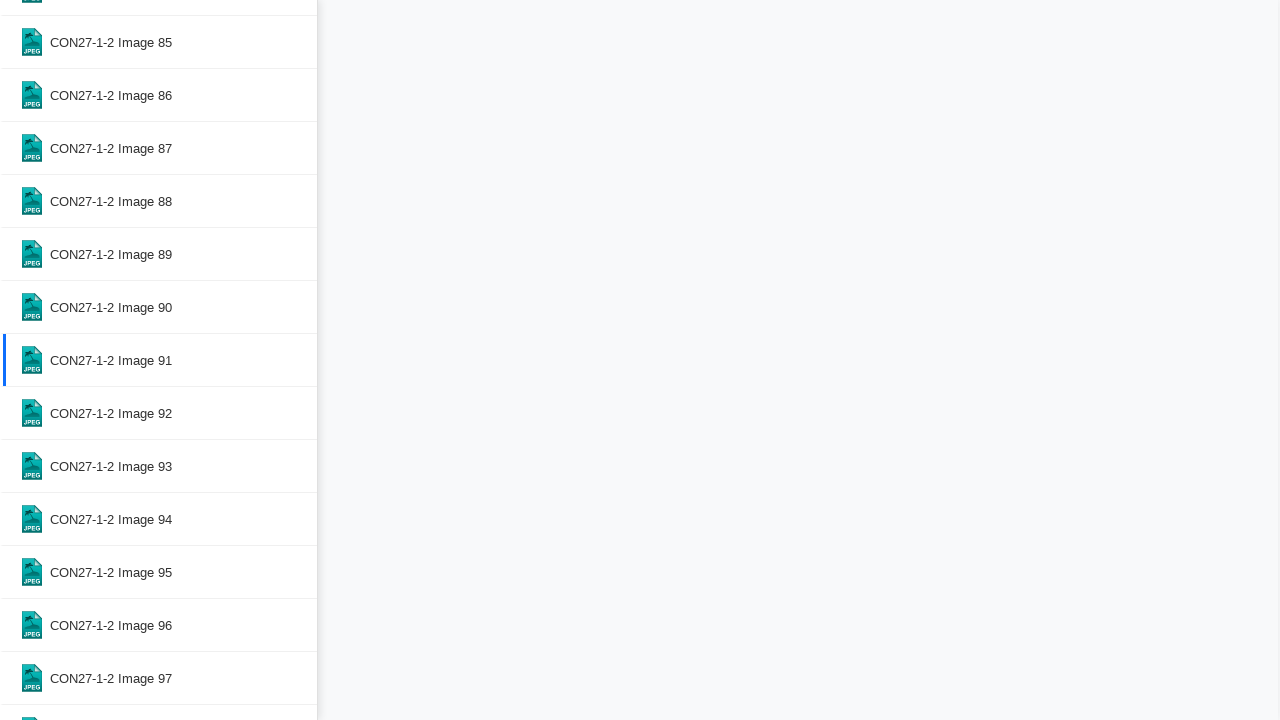

--- FILE ---
content_type: text/html; charset=UTF-8
request_url: https://libraries.tas.gov.au/Digital/con27-1-2/con27-1-2p91
body_size: 8055
content:
<!doctype html>
<html lang="en-AU">

<head>
	<meta charset="utf-8">
	<meta name="viewport" content="width=device-width, initial-scale=1.0">
	    <meta charset="utf-8">
    <!-- Global site tag (gtag.js) - Google Analytics -->
    <meta name="google-site-verification" content="50s2vwW_mlPL8jniadWqi4cXefH33BouxUuRMJxdAkU" />
    <script async src="https://www.googletagmanager.com/gtag/js?id=G-PNNV14C3E1"></script>
    <script>
        window.dataLayer = window.dataLayer || [];
        function gtag(){dataLayer.push(arguments);}
        gtag('js', new Date());
        gtag('config', 'G-PNNV14C3E1');
    </script>
    <script type='text/javascript' src='https://siteimproveanalytics.com/js/siteanalyze_6071464.js?ver=6.1.1'></script>
    <script src="/wp-content/plugins/preservica-integration/includes/jquery-3.7.1.min.js"></script>
    <script src="/wp-content/plugins/preservica-integration/includes/jquery-ui/jquery-ui.min.js"></script>
    <script defer crossorigin="anonymous" type="text/javascript" src="https://kit.fontawesome.com/4f7846df5d.js" id="font-awesome-official-js"></script>
    <link rel="stylesheet" type="text/css" href="/wp-content/themes/Libraries-Tasmania-Wordpress-Theme/static/css/bootstrap.css" />
    <link rel="stylesheet" type="text/css" href="/wp-content/plugins/preservica-integration/includes/jquery-ui/jquery-ui.min.css">
	<title>Libraries Tasmania - CON27-1-2</title>
		<script src="https://libraries.tas.gov.au/wp-content/plugins/preservica-integration/includes/dynamic-js.php"></script>
			<link rel="stylesheet" type="text/css"
		href="/wp-content/plugins/preservica-integration/viewerTemplates/container/file-icons/file-icon-classic.css">
	<link rel="stylesheet" type="text/css"
		href="/wp-content/plugins/preservica-integration/viewerTemplates/container/file-icons/file-icon-extra.css">
	<link rel="stylesheet" type="text/css"
		href="/wp-content/plugins/preservica-integration/viewerTemplates/container/style.css?14">
	<script>
		var items = JSON.parse(`[{"guid":"ba8774d8-7314-482c-bb90-cd077b5c5eee","code":"CON27-1-2P1","type":"IO","title":"CON27-1-2 Image 1","format":"jpeg","mimeType":"image\/jpeg","active":false},{"guid":"b99899e6-19f4-4da7-98f6-24483e2432ae","code":"CON27-1-2P2","type":"IO","title":"CON27-1-2 Image 2","format":"jpeg","mimeType":"image\/jpeg","active":false},{"guid":"b98d7a6d-a18c-4b18-9641-dc952ef4acca","code":"CON27-1-2P3","type":"IO","title":"CON27-1-2 Image 3","format":"jpeg","mimeType":"image\/jpeg","active":false},{"guid":"69cd7264-e089-4130-b17c-e1cbfc245908","code":"CON27-1-2P4","type":"IO","title":"CON27-1-2 Image 4","format":"jpeg","mimeType":"image\/jpeg","active":false},{"guid":"dcdff2ba-51b1-44b2-b0ea-bc349aa176a4","code":"CON27-1-2P5","type":"IO","title":"CON27-1-2 Image 5","format":"jpeg","mimeType":"image\/jpeg","active":false},{"guid":"dccd24b6-e9bf-4c22-9cb9-3835720593be","code":"CON27-1-2P6","type":"IO","title":"CON27-1-2 Image 6","format":"jpeg","mimeType":"image\/jpeg","active":false},{"guid":"461b7ee6-e5a3-4d2a-9c72-5012b47cd485","code":"CON27-1-2P7","type":"IO","title":"CON27-1-2 Image 7","format":"jpeg","mimeType":"image\/jpeg","active":false},{"guid":"2a7c95b0-8296-4b59-9372-cf4bc2bcb4fa","code":"CON27-1-2P8","type":"IO","title":"CON27-1-2 Image 8","format":"jpeg","mimeType":"image\/jpeg","active":false},{"guid":"f2761eda-5eac-4197-9467-2dc0d1083895","code":"CON27-1-2P9","type":"IO","title":"CON27-1-2 Image 9","format":"jpeg","mimeType":"image\/jpeg","active":false},{"guid":"476532ee-6e5d-434f-83b0-889c20302557","code":"CON27-1-2P10","type":"IO","title":"CON27-1-2 Image 10","format":"jpeg","mimeType":"image\/jpeg","active":false},{"guid":"a180b57e-c85c-4619-a8f5-1415564c56ce","code":"CON27-1-2P11","type":"IO","title":"CON27-1-2 Image 11","format":"jpeg","mimeType":"image\/jpeg","active":false},{"guid":"250cd552-2f0f-4f60-9eef-834cef6aa50d","code":"CON27-1-2P12","type":"IO","title":"CON27-1-2 Image 12","format":"jpeg","mimeType":"image\/jpeg","active":false},{"guid":"345b9950-a0d3-40e3-bbc8-970a98a8a19d","code":"CON27-1-2P13","type":"IO","title":"CON27-1-2 Image 13","format":"jpeg","mimeType":"image\/jpeg","active":false},{"guid":"29fe7a2a-8b01-439f-bf96-4313fe9f9d0b","code":"CON27-1-2P14","type":"IO","title":"CON27-1-2 Image 14","format":"jpeg","mimeType":"image\/jpeg","active":false},{"guid":"e2242773-72e2-4f54-94c9-4fe117375dbd","code":"CON27-1-2P15","type":"IO","title":"CON27-1-2 Image 15","format":"jpeg","mimeType":"image\/jpeg","active":false},{"guid":"2a14517a-c69c-4a10-908d-17ce99253844","code":"CON27-1-2P16","type":"IO","title":"CON27-1-2 Image 16","format":"jpeg","mimeType":"image\/jpeg","active":false},{"guid":"f0651efe-54a5-49d6-bacd-227671526c0a","code":"CON27-1-2P17","type":"IO","title":"CON27-1-2 Image 17","format":"jpeg","mimeType":"image\/jpeg","active":false},{"guid":"3e815778-9dab-4e14-a8ed-171a0dc010cb","code":"CON27-1-2P18","type":"IO","title":"CON27-1-2 Image 18","format":"jpeg","mimeType":"image\/jpeg","active":false},{"guid":"e7ec4ee3-f184-49b2-973f-cf0d8e1a16c7","code":"CON27-1-2P19","type":"IO","title":"CON27-1-2 Image 19","format":"jpeg","mimeType":"image\/jpeg","active":false},{"guid":"b784d94b-587f-426d-b56e-4a004069514b","code":"CON27-1-2P20","type":"IO","title":"CON27-1-2 Image 20","format":"jpeg","mimeType":"image\/jpeg","active":false},{"guid":"c44d372d-951c-4782-b20a-172e345ec575","code":"CON27-1-2P21","type":"IO","title":"CON27-1-2 Image 21","format":"jpeg","mimeType":"image\/jpeg","active":false},{"guid":"286e1335-67d4-4dfd-ab9c-39a91c29992e","code":"CON27-1-2P22","type":"IO","title":"CON27-1-2 Image 22","format":"jpeg","mimeType":"image\/jpeg","active":false},{"guid":"2ecf7560-6f35-4656-9eb5-bc15a5741baf","code":"CON27-1-2P23","type":"IO","title":"CON27-1-2 Image 23","format":"jpeg","mimeType":"image\/jpeg","active":false},{"guid":"2f5a9a0b-2f78-4979-bc0f-fa687af3ce6f","code":"CON27-1-2P24","type":"IO","title":"CON27-1-2 Image 24","format":"jpeg","mimeType":"image\/jpeg","active":false},{"guid":"73d78c01-6daf-458c-87a8-3e1718fb26c8","code":"CON27-1-2P25","type":"IO","title":"CON27-1-2 Image 25","format":"jpeg","mimeType":"image\/jpeg","active":false},{"guid":"a4dbb911-8e32-4600-a523-58596fcf1a61","code":"CON27-1-2P26","type":"IO","title":"CON27-1-2 Image 26","format":"jpeg","mimeType":"image\/jpeg","active":false},{"guid":"56668631-7954-4787-8aa9-70b01a1fa8b2","code":"CON27-1-2P27","type":"IO","title":"CON27-1-2 Image 27","format":"jpeg","mimeType":"image\/jpeg","active":false},{"guid":"3dfb6895-c1d2-4de8-bfc0-77b70aa0a814","code":"CON27-1-2P28","type":"IO","title":"CON27-1-2 Image 28","format":"jpeg","mimeType":"image\/jpeg","active":false},{"guid":"86533d6d-2d59-4f13-89e1-92ca283692a4","code":"CON27-1-2P29","type":"IO","title":"CON27-1-2 Image 29","format":"jpeg","mimeType":"image\/jpeg","active":false},{"guid":"7eb8af74-b3d8-4def-a749-c6caea65adf8","code":"CON27-1-2P30","type":"IO","title":"CON27-1-2 Image 30","format":"jpeg","mimeType":"image\/jpeg","active":false},{"guid":"720c453b-3b4a-4889-b222-443702595ab1","code":"CON27-1-2P31","type":"IO","title":"CON27-1-2 Image 31","format":"jpeg","mimeType":"image\/jpeg","active":false},{"guid":"5c9df019-520a-4351-be1f-0aeccc13703f","code":"CON27-1-2P32","type":"IO","title":"CON27-1-2 Image 32","format":"jpeg","mimeType":"image\/jpeg","active":false},{"guid":"067b3ed6-a758-4b87-93bb-5a9362366230","code":"CON27-1-2P33","type":"IO","title":"CON27-1-2 Image 33","format":"jpeg","mimeType":"image\/jpeg","active":false},{"guid":"e9423b6c-4513-47dd-9cbe-bc0333788528","code":"CON27-1-2P34","type":"IO","title":"CON27-1-2 Image 34","format":"jpeg","mimeType":"image\/jpeg","active":false},{"guid":"b7515b9f-8582-48a1-b45e-2a344a932523","code":"CON27-1-2P35","type":"IO","title":"CON27-1-2 Image 35","format":"jpeg","mimeType":"image\/jpeg","active":false},{"guid":"73baf32f-d042-43f1-b6c9-e4021c188ed5","code":"CON27-1-2P36","type":"IO","title":"CON27-1-2 Image 36","format":"jpeg","mimeType":"image\/jpeg","active":false},{"guid":"4d8e845c-d96e-4f4f-9d2f-e1f356c0ed09","code":"CON27-1-2P37","type":"IO","title":"CON27-1-2 Image 37","format":"jpeg","mimeType":"image\/jpeg","active":false},{"guid":"a74edfde-465a-4edf-9aec-95ce66bd3c5c","code":"CON27-1-2P38","type":"IO","title":"CON27-1-2 Image 38","format":"jpeg","mimeType":"image\/jpeg","active":false},{"guid":"6ed1469b-5daa-46d7-80fd-def98597393e","code":"CON27-1-2P39","type":"IO","title":"CON27-1-2 Image 39","format":"jpeg","mimeType":"image\/jpeg","active":false},{"guid":"56978e94-f1ec-4394-bbd3-36aac1d919a6","code":"CON27-1-2P40","type":"IO","title":"CON27-1-2 Image 40","format":"jpeg","mimeType":"image\/jpeg","active":false},{"guid":"ed6ea8cd-1cc6-48f4-8b05-6f6c1647880d","code":"CON27-1-2P41","type":"IO","title":"CON27-1-2 Image 41","format":"jpeg","mimeType":"image\/jpeg","active":false},{"guid":"e9646df6-b662-45ca-b168-7cae4b72f38e","code":"CON27-1-2P42","type":"IO","title":"CON27-1-2 Image 42","format":"jpeg","mimeType":"image\/jpeg","active":false},{"guid":"06392ee9-f424-4661-a8a5-ea9a06d8ce41","code":"CON27-1-2P43","type":"IO","title":"CON27-1-2 Image 43","format":"jpeg","mimeType":"image\/jpeg","active":false},{"guid":"5fec8fb3-0147-4d81-b990-e79a29e9b08d","code":"CON27-1-2P44","type":"IO","title":"CON27-1-2 Image 44","format":"jpeg","mimeType":"image\/jpeg","active":false},{"guid":"f8d76ae7-722a-45eb-9641-b2961f3181d4","code":"CON27-1-2P45","type":"IO","title":"CON27-1-2 Image 45","format":"jpeg","mimeType":"image\/jpeg","active":false},{"guid":"c2cc5320-7068-4cd1-b721-0767c7a7f9fa","code":"CON27-1-2P46","type":"IO","title":"CON27-1-2 Image 46","format":"jpeg","mimeType":"image\/jpeg","active":false},{"guid":"ee1b7f4a-ce86-445d-bf45-73b8bbc8146a","code":"CON27-1-2P47","type":"IO","title":"CON27-1-2 Image 47","format":"jpeg","mimeType":"image\/jpeg","active":false},{"guid":"e2cb262b-1881-486b-82f7-11831b89dc47","code":"CON27-1-2P48","type":"IO","title":"CON27-1-2 Image 48","format":"jpeg","mimeType":"image\/jpeg","active":false},{"guid":"52441c22-6865-47f2-b342-c696d643e692","code":"CON27-1-2P49","type":"IO","title":"CON27-1-2 Image 49","format":"jpeg","mimeType":"image\/jpeg","active":false},{"guid":"24f648a7-9dbb-4d21-993a-040244746437","code":"CON27-1-2P50","type":"IO","title":"CON27-1-2 Image 50","format":"jpeg","mimeType":"image\/jpeg","active":false},{"guid":"d6021ab6-6312-4e08-9ee1-82fe072e066a","code":"CON27-1-2P51","type":"IO","title":"CON27-1-2 Image 51","format":"jpeg","mimeType":"image\/jpeg","active":false},{"guid":"fdd8a8c7-ff35-4077-bce6-769c40a463f4","code":"CON27-1-2P52","type":"IO","title":"CON27-1-2 Image 52","format":"jpeg","mimeType":"image\/jpeg","active":false},{"guid":"ee76abc9-9fe1-427d-8d00-573a7e98a6b8","code":"CON27-1-2P53","type":"IO","title":"CON27-1-2 Image 53","format":"jpeg","mimeType":"image\/jpeg","active":false},{"guid":"c239ca71-9f5a-4654-8afb-f328931bb300","code":"CON27-1-2P54","type":"IO","title":"CON27-1-2 Image 54","format":"jpeg","mimeType":"image\/jpeg","active":false},{"guid":"e65281da-193e-4695-a186-008b7a653254","code":"CON27-1-2P55","type":"IO","title":"CON27-1-2 Image 55","format":"jpeg","mimeType":"image\/jpeg","active":false},{"guid":"a7202028-bf06-4510-bc8e-4c8a87cb6007","code":"CON27-1-2P56","type":"IO","title":"CON27-1-2 Image 56","format":"jpeg","mimeType":"image\/jpeg","active":false},{"guid":"4a90388a-3d8d-4ad2-9750-ef868de667ce","code":"CON27-1-2P57","type":"IO","title":"CON27-1-2 Image 57","format":"jpeg","mimeType":"image\/jpeg","active":false},{"guid":"35f3fcc2-7cfe-4686-b64a-211733357154","code":"CON27-1-2P58","type":"IO","title":"CON27-1-2 Image 58","format":"jpeg","mimeType":"image\/jpeg","active":false},{"guid":"20dc36ac-ab97-4fac-ae61-e05ee962fe86","code":"CON27-1-2P59","type":"IO","title":"CON27-1-2 Image 59","format":"jpeg","mimeType":"image\/jpeg","active":false},{"guid":"9b41b273-3aeb-4ae2-acee-e1312e659b33","code":"CON27-1-2P60","type":"IO","title":"CON27-1-2 Image 60","format":"jpeg","mimeType":"image\/jpeg","active":false},{"guid":"9123ee2a-49dd-4fe3-affa-5428b57c3ab0","code":"CON27-1-2P61","type":"IO","title":"CON27-1-2 Image 61","format":"jpeg","mimeType":"image\/jpeg","active":false},{"guid":"6126fcaf-9a92-43e1-b770-081cf551b547","code":"CON27-1-2P62","type":"IO","title":"CON27-1-2 Image 62","format":"jpeg","mimeType":"image\/jpeg","active":false},{"guid":"57b54be7-3701-4417-8572-b602db294fe0","code":"CON27-1-2P63","type":"IO","title":"CON27-1-2 Image 63","format":"jpeg","mimeType":"image\/jpeg","active":false},{"guid":"502923a5-858e-49f5-b324-b3726717cd18","code":"CON27-1-2P64","type":"IO","title":"CON27-1-2 Image 64","format":"jpeg","mimeType":"image\/jpeg","active":false},{"guid":"bde4a2f6-1819-4a74-a669-1a6b66e15171","code":"CON27-1-2P65","type":"IO","title":"CON27-1-2 Image 65","format":"jpeg","mimeType":"image\/jpeg","active":false},{"guid":"5424e3a4-37fa-4547-9de2-b12d77844c31","code":"CON27-1-2P66","type":"IO","title":"CON27-1-2 Image 66","format":"jpeg","mimeType":"image\/jpeg","active":false},{"guid":"9a5ae7ce-16e1-4a1d-9ad1-58553b7f94c4","code":"CON27-1-2P67","type":"IO","title":"CON27-1-2 Image 67","format":"jpeg","mimeType":"image\/jpeg","active":false},{"guid":"55565e69-64a9-4899-b0f2-42cfd64d56d8","code":"CON27-1-2P68","type":"IO","title":"CON27-1-2 Image 68","format":"jpeg","mimeType":"image\/jpeg","active":false},{"guid":"90ba7e7f-adc1-4cfb-8fcb-45950a63bf96","code":"CON27-1-2P69","type":"IO","title":"CON27-1-2 Image 69","format":"jpeg","mimeType":"image\/jpeg","active":false},{"guid":"97ee5f54-1d5a-40b9-b19c-b900cf5cb6e7","code":"CON27-1-2P70","type":"IO","title":"CON27-1-2 Image 70","format":"jpeg","mimeType":"image\/jpeg","active":false},{"guid":"ed54ee8b-ce49-423a-ba3a-86d214aecb7f","code":"CON27-1-2P71","type":"IO","title":"CON27-1-2 Image 71","format":"jpeg","mimeType":"image\/jpeg","active":false},{"guid":"7d71d2f4-e311-46eb-95a2-25d1fafbf90e","code":"CON27-1-2P72","type":"IO","title":"CON27-1-2 Image 72","format":"jpeg","mimeType":"image\/jpeg","active":false},{"guid":"b6d606b9-788c-41b1-b3f2-9632a2d4af29","code":"CON27-1-2P73","type":"IO","title":"CON27-1-2 Image 73","format":"jpeg","mimeType":"image\/jpeg","active":false},{"guid":"3543ebda-8382-4229-bf36-bee96809c4f2","code":"CON27-1-2P74","type":"IO","title":"CON27-1-2 Image 74","format":"jpeg","mimeType":"image\/jpeg","active":false},{"guid":"04ccf6d4-e30f-449f-9e89-06cb56c1e7d8","code":"CON27-1-2P75","type":"IO","title":"CON27-1-2 Image 75","format":"jpeg","mimeType":"image\/jpeg","active":false},{"guid":"206e9fc6-f6a5-4161-af00-8d568a34cdcc","code":"CON27-1-2P76","type":"IO","title":"CON27-1-2 Image 76","format":"jpeg","mimeType":"image\/jpeg","active":false},{"guid":"73cc0839-25b7-4ab6-bf4f-b7cc128a8f80","code":"CON27-1-2P77","type":"IO","title":"CON27-1-2 Image 77","format":"jpeg","mimeType":"image\/jpeg","active":false},{"guid":"3a1a30ec-bd8f-4c90-9249-8a6a8792e4b0","code":"CON27-1-2P78","type":"IO","title":"CON27-1-2 Image 78","format":"jpeg","mimeType":"image\/jpeg","active":false},{"guid":"02afa6d6-2bd1-412f-aa32-66e56fd456eb","code":"CON27-1-2P79","type":"IO","title":"CON27-1-2 Image 79","format":"jpeg","mimeType":"image\/jpeg","active":false},{"guid":"d152a19b-7efb-4765-b9f8-ec3188088425","code":"CON27-1-2P80","type":"IO","title":"CON27-1-2 Image 80","format":"jpeg","mimeType":"image\/jpeg","active":false},{"guid":"8cb2a1bd-778e-4ab1-b478-3537c90f106f","code":"CON27-1-2P81","type":"IO","title":"CON27-1-2 Image 81","format":"jpeg","mimeType":"image\/jpeg","active":false},{"guid":"cb7b7ab9-9cec-4779-a7c3-786735b5a6a9","code":"CON27-1-2P82","type":"IO","title":"CON27-1-2 Image 82","format":"jpeg","mimeType":"image\/jpeg","active":false},{"guid":"373e96bd-1161-41bc-b7d3-ad1f9e0aa530","code":"CON27-1-2P83","type":"IO","title":"CON27-1-2 Image 83","format":"jpeg","mimeType":"image\/jpeg","active":false},{"guid":"c48e8471-b14f-41e6-bc38-cb24da408893","code":"CON27-1-2P84","type":"IO","title":"CON27-1-2 Image 84","format":"jpeg","mimeType":"image\/jpeg","active":false},{"guid":"832aa2b0-b582-43d8-a0a2-3b102918c9d3","code":"CON27-1-2P85","type":"IO","title":"CON27-1-2 Image 85","format":"jpeg","mimeType":"image\/jpeg","active":false},{"guid":"1321ab39-f1db-4219-ab2c-ecad22477cce","code":"CON27-1-2P86","type":"IO","title":"CON27-1-2 Image 86","format":"jpeg","mimeType":"image\/jpeg","active":false},{"guid":"cc047130-ee0b-4bd6-b8cb-2ffd8cd3eb51","code":"CON27-1-2P87","type":"IO","title":"CON27-1-2 Image 87","format":"jpeg","mimeType":"image\/jpeg","active":false},{"guid":"29020ac4-500c-4acc-9796-a7cdfb00684a","code":"CON27-1-2P88","type":"IO","title":"CON27-1-2 Image 88","format":"jpeg","mimeType":"image\/jpeg","active":false},{"guid":"e87e2b4f-aa41-42ca-9fb7-2bc9f472c5ff","code":"CON27-1-2P89","type":"IO","title":"CON27-1-2 Image 89","format":"jpeg","mimeType":"image\/jpeg","active":false},{"guid":"d46b44fa-6ee4-48f7-bf27-ec8cefc713d8","code":"CON27-1-2P90","type":"IO","title":"CON27-1-2 Image 90","format":"jpeg","mimeType":"image\/jpeg","active":false},{"guid":"bbc7623f-3559-4b76-b346-1d00657614fd","code":"CON27-1-2P91","type":"IO","title":"CON27-1-2 Image 91","format":"jpeg","mimeType":"image\/jpeg","active":true,"children":[]},{"guid":"1bea90fa-ad1a-4d20-aea7-f87f3f28c1b0","code":"CON27-1-2P92","type":"IO","title":"CON27-1-2 Image 92","format":"jpeg","mimeType":"image\/jpeg","active":false},{"guid":"8f04f949-f05a-4d1e-8a27-141dde22679f","code":"CON27-1-2P93","type":"IO","title":"CON27-1-2 Image 93","format":"jpeg","mimeType":"image\/jpeg","active":false},{"guid":"07546e64-3e5c-48cf-a694-c0f049972f8a","code":"CON27-1-2P94","type":"IO","title":"CON27-1-2 Image 94","format":"jpeg","mimeType":"image\/jpeg","active":false},{"guid":"6644a757-e4b3-419f-be1a-ba2104dd73b7","code":"CON27-1-2P95","type":"IO","title":"CON27-1-2 Image 95","format":"jpeg","mimeType":"image\/jpeg","active":false},{"guid":"c6f13ad0-65dc-4ad4-af92-4ba7f4989b4d","code":"CON27-1-2P96","type":"IO","title":"CON27-1-2 Image 96","format":"jpeg","mimeType":"image\/jpeg","active":false},{"guid":"835d15d1-b562-401e-8fac-5a7624754abb","code":"CON27-1-2P97","type":"IO","title":"CON27-1-2 Image 97","format":"jpeg","mimeType":"image\/jpeg","active":false},{"guid":"aa928826-52a8-4bf6-9439-68cf274d9cc4","code":"aa928826-52a8-4bf6-9439-68cf274d9cc4","type":"IO","title":"CON27-1-2 Image 97_B","format":"jpeg","mimeType":"image\/jpeg","active":false},{"guid":"9286cc69-6eb0-4dc8-bcd2-017bb7a81166","code":"CON27-1-2P98","type":"IO","title":"CON27-1-2 Image 98","format":"jpeg","mimeType":"image\/jpeg","active":false},{"guid":"02b02d95-734a-47be-8294-519ac4847563","code":"CON27-1-2P99","type":"IO","title":"CON27-1-2 Image 99","format":"jpeg","mimeType":"image\/jpeg","active":false},{"guid":"a27f397b-2da6-4178-8e8f-d9cb4d11447e","code":"CON27-1-2P100","type":"IO","title":"CON27-1-2 Image 100","format":"jpeg","mimeType":"image\/jpeg","active":false},{"guid":"8e46453c-b176-49dd-b22f-b4e320cddf36","code":"CON27-1-2P101","type":"IO","title":"CON27-1-2 Image 101","format":"jpeg","mimeType":"image\/jpeg","active":false},{"guid":"da71918d-9a30-4b75-a22b-b92439505245","code":"CON27-1-2P102","type":"IO","title":"CON27-1-2 Image 102","format":"jpeg","mimeType":"image\/jpeg","active":false},{"guid":"f6d2c310-1f0b-4655-b329-40bdffaa0a7b","code":"CON27-1-2P103","type":"IO","title":"CON27-1-2 Image 103","format":"jpeg","mimeType":"image\/jpeg","active":false},{"guid":"46baeb18-9349-41e8-b43f-4490433772f9","code":"CON27-1-2P104","type":"IO","title":"CON27-1-2 Image 104","format":"jpeg","mimeType":"image\/jpeg","active":false},{"guid":"4270c60c-5965-4377-be1d-c33439d5f635","code":"CON27-1-2P105","type":"IO","title":"CON27-1-2 Image 105","format":"jpeg","mimeType":"image\/jpeg","active":false},{"guid":"06acd263-ac9d-42cb-a3e7-32b291600c76","code":"CON27-1-2P106","type":"IO","title":"CON27-1-2 Image 106","format":"jpeg","mimeType":"image\/jpeg","active":false},{"guid":"cd00e5b9-8dc9-49df-b386-192ff93fbed9","code":"CON27-1-2P107","type":"IO","title":"CON27-1-2 Image 107","format":"jpeg","mimeType":"image\/jpeg","active":false},{"guid":"56de6e3d-92bd-4582-989d-d0dfe39ce763","code":"CON27-1-2P108","type":"IO","title":"CON27-1-2 Image 108","format":"jpeg","mimeType":"image\/jpeg","active":false},{"guid":"5f801ccc-8073-4ac9-a067-959344ed9768","code":"CON27-1-2P109","type":"IO","title":"CON27-1-2 Image 109","format":"jpeg","mimeType":"image\/jpeg","active":false},{"guid":"d96ec3d6-0fcc-455d-bdf5-bd5b3d52070d","code":"CON27-1-2P110","type":"IO","title":"CON27-1-2 Image 110","format":"jpeg","mimeType":"image\/jpeg","active":false},{"guid":"4d21913c-f6f2-4b13-8752-881a47ef8521","code":"CON27-1-2P111","type":"IO","title":"CON27-1-2 Image 111","format":"jpeg","mimeType":"image\/jpeg","active":false},{"guid":"5ee5c858-65ad-4c70-b176-15bdd0f7125a","code":"CON27-1-2P112","type":"IO","title":"CON27-1-2 Image 112","format":"jpeg","mimeType":"image\/jpeg","active":false},{"guid":"9eb1e848-3c1f-40fa-b4a1-c44ca836f650","code":"CON27-1-2P113","type":"IO","title":"CON27-1-2 Image 113","format":"jpeg","mimeType":"image\/jpeg","active":false},{"guid":"413a6a16-f7a2-4218-a6c4-994491640cc8","code":"CON27-1-2P114","type":"IO","title":"CON27-1-2 Image 114","format":"jpeg","mimeType":"image\/jpeg","active":false},{"guid":"8f2a08db-ad57-4af4-bbcd-fee0ce41d7b8","code":"CON27-1-2P115","type":"IO","title":"CON27-1-2 Image 115","format":"jpeg","mimeType":"image\/jpeg","active":false},{"guid":"cc5af372-128b-4d26-b3ee-b9bc7024012d","code":"CON27-1-2P116","type":"IO","title":"CON27-1-2 Image 116","format":"jpeg","mimeType":"image\/jpeg","active":false},{"guid":"b2ae59da-76c5-4e13-9181-5960f9ad4da1","code":"CON27-1-2P117","type":"IO","title":"CON27-1-2 Image 117","format":"jpeg","mimeType":"image\/jpeg","active":false},{"guid":"f4ef1aab-cfa3-4d54-a1be-626e2bfa4dad","code":"CON27-1-2P118","type":"IO","title":"CON27-1-2 Image 118","format":"jpeg","mimeType":"image\/jpeg","active":false},{"guid":"7fab3a3d-e091-47b5-a846-d05f65d9c8b0","code":"CON27-1-2P119","type":"IO","title":"CON27-1-2 Image 119","format":"jpeg","mimeType":"image\/jpeg","active":false},{"guid":"90d8331e-b338-4fed-8c66-1d543302d4c0","code":"CON27-1-2P120","type":"IO","title":"CON27-1-2 Image 120","format":"jpeg","mimeType":"image\/jpeg","active":false},{"guid":"9774285c-cfe7-4caa-9fb9-55368ec5525b","code":"CON27-1-2P121","type":"IO","title":"CON27-1-2 Image 121","format":"jpeg","mimeType":"image\/jpeg","active":false},{"guid":"addc15db-2fdd-4868-bc94-cc7b6c5596b4","code":"CON27-1-2P122","type":"IO","title":"CON27-1-2 Image 122","format":"jpeg","mimeType":"image\/jpeg","active":false},{"guid":"16b7b137-9c82-46c2-9460-bcb9019d930d","code":"CON27-1-2P123","type":"IO","title":"CON27-1-2 Image 123","format":"jpeg","mimeType":"image\/jpeg","active":false},{"guid":"e2c45933-9edc-43f3-8f36-2c7aa734a7e2","code":"CON27-1-2P124","type":"IO","title":"CON27-1-2 Image 124","format":"jpeg","mimeType":"image\/jpeg","active":false},{"guid":"d62d8003-f8b8-4076-be51-f9a80775ef8e","code":"CON27-1-2P125","type":"IO","title":"CON27-1-2 Image 125","format":"jpeg","mimeType":"image\/jpeg","active":false},{"guid":"e45d4cd2-2dc8-4b1f-ad53-761de9e4e902","code":"CON27-1-2P126","type":"IO","title":"CON27-1-2 Image 126","format":"jpeg","mimeType":"image\/jpeg","active":false},{"guid":"a02ac1d2-e565-487a-9950-f260d70d293b","code":"CON27-1-2P127","type":"IO","title":"CON27-1-2 Image 127","format":"jpeg","mimeType":"image\/jpeg","active":false},{"guid":"22563974-2647-411c-a1df-156ce6a2fe0a","code":"CON27-1-2P128","type":"IO","title":"CON27-1-2 Image 128","format":"jpeg","mimeType":"image\/jpeg","active":false},{"guid":"f4a23c65-bc26-470e-be7c-9515a987a1c3","code":"CON27-1-2P129","type":"IO","title":"CON27-1-2 Image 129","format":"jpeg","mimeType":"image\/jpeg","active":false},{"guid":"7f95d717-b0ef-437c-afcd-d1bcf56bcf3e","code":"CON27-1-2P130","type":"IO","title":"CON27-1-2 Image 130","format":"jpeg","mimeType":"image\/jpeg","active":false},{"guid":"46efa131-0781-40f8-ab81-ac2a16a4f132","code":"CON27-1-2P131","type":"IO","title":"CON27-1-2 Image 131","format":"jpeg","mimeType":"image\/jpeg","active":false},{"guid":"ce0be67d-45bc-49a7-be6f-770d286edb7d","code":"CON27-1-2P132","type":"IO","title":"CON27-1-2 Image 132","format":"jpeg","mimeType":"image\/jpeg","active":false},{"guid":"cf2e3100-2384-49f8-9a79-e51a34bf0924","code":"CON27-1-2P133","type":"IO","title":"CON27-1-2 Image 133","format":"jpeg","mimeType":"image\/jpeg","active":false},{"guid":"7958e98d-3532-4a48-8f79-ae34517d6a4c","code":"CON27-1-2P134","type":"IO","title":"CON27-1-2 Image 134","format":"jpeg","mimeType":"image\/jpeg","active":false},{"guid":"c5d1bc8b-8a06-4aa6-b2f0-6fcf9a5cd2f4","code":"CON27-1-2P135","type":"IO","title":"CON27-1-2 Image 135","format":"jpeg","mimeType":"image\/jpeg","active":false},{"guid":"456f2346-f99f-45c4-a7be-b9c9366eddfa","code":"CON27-1-2P136","type":"IO","title":"CON27-1-2 Image 136","format":"jpeg","mimeType":"image\/jpeg","active":false},{"guid":"e6c7f7b8-8ada-4a2c-b070-26f534167f25","code":"CON27-1-2P137","type":"IO","title":"CON27-1-2 Image 137","format":"jpeg","mimeType":"image\/jpeg","active":false},{"guid":"e0fb462b-5b0d-43aa-8073-24e74ce35477","code":"CON27-1-2P138","type":"IO","title":"CON27-1-2 Image 138","format":"jpeg","mimeType":"image\/jpeg","active":false},{"guid":"d441c653-f7fd-4c10-8493-30f5caa9decd","code":"CON27-1-2P139","type":"IO","title":"CON27-1-2 Image 139","format":"jpeg","mimeType":"image\/jpeg","active":false},{"guid":"7acf79f9-bc44-4f02-9941-c1d66030156c","code":"CON27-1-2P140","type":"IO","title":"CON27-1-2 Image 140","format":"jpeg","mimeType":"image\/jpeg","active":false},{"guid":"d4253ca3-66dc-4438-899f-d9bb61cf28c9","code":"CON27-1-2P141","type":"IO","title":"CON27-1-2 Image 141","format":"jpeg","mimeType":"image\/jpeg","active":false},{"guid":"7cebcea8-a7fb-4791-8c29-07617905ab63","code":"CON27-1-2P142","type":"IO","title":"CON27-1-2 Image 142","format":"jpeg","mimeType":"image\/jpeg","active":false},{"guid":"e67858ff-e211-41a8-92af-6ce365de6c1f","code":"CON27-1-2P143","type":"IO","title":"CON27-1-2 Image 143","format":"jpeg","mimeType":"image\/jpeg","active":false},{"guid":"437398bb-b914-44e7-8b27-9f4cbb872648","code":"CON27-1-2P144","type":"IO","title":"CON27-1-2 Image 144","format":"jpeg","mimeType":"image\/jpeg","active":false},{"guid":"e6000016-9ec4-4ebf-9176-5411bc89e986","code":"CON27-1-2P145","type":"IO","title":"CON27-1-2 Image 145","format":"jpeg","mimeType":"image\/jpeg","active":false},{"guid":"62eac057-f1d6-43bb-822f-a2d38c7f2c5a","code":"CON27-1-2P146","type":"IO","title":"CON27-1-2 Image 146","format":"jpeg","mimeType":"image\/jpeg","active":false},{"guid":"ccecef70-227a-43f6-867d-f109319729e4","code":"CON27-1-2P147","type":"IO","title":"CON27-1-2 Image 147","format":"jpeg","mimeType":"image\/jpeg","active":false},{"guid":"97fe9e33-c150-4718-9e87-ad8226dc30ec","code":"CON27-1-2P148","type":"IO","title":"CON27-1-2 Image 148","format":"jpeg","mimeType":"image\/jpeg","active":false},{"guid":"9477eb85-a525-48fe-9e36-9177ae8c4398","code":"CON27-1-2P149","type":"IO","title":"CON27-1-2 Image 149","format":"jpeg","mimeType":"image\/jpeg","active":false},{"guid":"4fc15d95-10ad-44ed-9880-d175005d8b21","code":"CON27-1-2P150","type":"IO","title":"CON27-1-2 Image 150","format":"jpeg","mimeType":"image\/jpeg","active":false},{"guid":"2195a5ae-530a-489e-82ce-dccd285a46ad","code":"CON27-1-2P151","type":"IO","title":"CON27-1-2 Image 151","format":"jpeg","mimeType":"image\/jpeg","active":false},{"guid":"f7d7afcd-94c2-461a-bd58-90b6718e0cc9","code":"CON27-1-2P152","type":"IO","title":"CON27-1-2 Image 152","format":"jpeg","mimeType":"image\/jpeg","active":false},{"guid":"5038bc9d-482c-4268-b332-5db406aac60c","code":"CON27-1-2P153","type":"IO","title":"CON27-1-2 Image 153","format":"jpeg","mimeType":"image\/jpeg","active":false},{"guid":"e5c87eec-1d58-4600-8693-7cff72be014e","code":"CON27-1-2P154","type":"IO","title":"CON27-1-2 Image 154","format":"jpeg","mimeType":"image\/jpeg","active":false},{"guid":"64471f02-3568-4604-ad45-d296d72d312a","code":"CON27-1-2P155","type":"IO","title":"CON27-1-2 Image 155","format":"jpeg","mimeType":"image\/jpeg","active":false},{"guid":"d54c2dac-5959-4890-9ef3-7ea3bd876b35","code":"CON27-1-2P156","type":"IO","title":"CON27-1-2 Image 156","format":"jpeg","mimeType":"image\/jpeg","active":false},{"guid":"ce026f7b-9e6e-4ffe-aa61-b2c19a698856","code":"CON27-1-2P157","type":"IO","title":"CON27-1-2 Image 157","format":"jpeg","mimeType":"image\/jpeg","active":false},{"guid":"162dbb83-8490-43d2-ab1b-064ed69623fe","code":"CON27-1-2P158","type":"IO","title":"CON27-1-2 Image 158","format":"jpeg","mimeType":"image\/jpeg","active":false},{"guid":"d66490e4-7305-4a40-a993-9a9a85329d8d","code":"CON27-1-2P159","type":"IO","title":"CON27-1-2 Image 159","format":"jpeg","mimeType":"image\/jpeg","active":false},{"guid":"ad7ee35d-5c92-41b0-af9e-53bb8da7b1c7","code":"CON27-1-2P160","type":"IO","title":"CON27-1-2 Image 160","format":"jpeg","mimeType":"image\/jpeg","active":false},{"guid":"d352bf87-235d-4f79-be0c-8a969f0cb0b9","code":"CON27-1-2P161","type":"IO","title":"CON27-1-2 Image 161","format":"jpeg","mimeType":"image\/jpeg","active":false},{"guid":"ec636b92-5f5b-41db-9d32-f03d3ce48151","code":"CON27-1-2P162","type":"IO","title":"CON27-1-2 Image 162","format":"jpeg","mimeType":"image\/jpeg","active":false},{"guid":"f44f824e-e7cf-492b-b4c8-289f4a8efff9","code":"CON27-1-2P163","type":"IO","title":"CON27-1-2 Image 163","format":"jpeg","mimeType":"image\/jpeg","active":false},{"guid":"33fc38c5-6be9-4ece-9cf8-bbaf51d5a998","code":"CON27-1-2P164","type":"IO","title":"CON27-1-2 Image 164","format":"jpeg","mimeType":"image\/jpeg","active":false},{"guid":"b5796f3f-5a89-4218-9c5a-6430d30c3532","code":"CON27-1-2P165","type":"IO","title":"CON27-1-2 Image 165","format":"jpeg","mimeType":"image\/jpeg","active":false},{"guid":"d2ad3c87-cf59-4b69-8433-e91367e11012","code":"CON27-1-2P166","type":"IO","title":"CON27-1-2 Image 166","format":"jpeg","mimeType":"image\/jpeg","active":false},{"guid":"d903bfe0-f1eb-422e-8221-8804f65372ac","code":"CON27-1-2P167","type":"IO","title":"CON27-1-2 Image 167","format":"jpeg","mimeType":"image\/jpeg","active":false},{"guid":"44e8083b-4762-4448-8357-cc6c1c45064b","code":"CON27-1-2P168","type":"IO","title":"CON27-1-2 Image 168","format":"jpeg","mimeType":"image\/jpeg","active":false},{"guid":"ceb6c3f7-5743-4c19-ba07-1cfa74bdf6e9","code":"CON27-1-2P169","type":"IO","title":"CON27-1-2 Image 169","format":"jpeg","mimeType":"image\/jpeg","active":false},{"guid":"efb739c2-390a-4d94-b96c-47697c99435b","code":"CON27-1-2P170","type":"IO","title":"CON27-1-2 Image 170","format":"jpeg","mimeType":"image\/jpeg","active":false},{"guid":"474a29bd-2a40-4b33-8916-e305f0d3b0ee","code":"CON27-1-2P171","type":"IO","title":"CON27-1-2 Image 171","format":"jpeg","mimeType":"image\/jpeg","active":false},{"guid":"b087371a-1298-4983-a84b-ea41785b856b","code":"CON27-1-2P172","type":"IO","title":"CON27-1-2 Image 172","format":"jpeg","mimeType":"image\/jpeg","active":false},{"guid":"39e8dc28-45ca-4c16-909d-e899de0de8c1","code":"CON27-1-2P173","type":"IO","title":"CON27-1-2 Image 173","format":"jpeg","mimeType":"image\/jpeg","active":false},{"guid":"69379b41-e1ef-4522-b8ec-8695017e5953","code":"CON27-1-2P174","type":"IO","title":"CON27-1-2 Image 174","format":"jpeg","mimeType":"image\/jpeg","active":false},{"guid":"caff2877-f9b0-4d81-9882-af9e1fbac31f","code":"CON27-1-2P175","type":"IO","title":"CON27-1-2 Image 175","format":"jpeg","mimeType":"image\/jpeg","active":false},{"guid":"8c138515-e18d-4116-b722-bcb8220680e9","code":"CON27-1-2P176","type":"IO","title":"CON27-1-2 Image 176","format":"jpeg","mimeType":"image\/jpeg","active":false},{"guid":"313adb9d-22d7-4585-809a-c395b9c807d6","code":"CON27-1-2P177","type":"IO","title":"CON27-1-2 Image 177","format":"jpeg","mimeType":"image\/jpeg","active":false},{"guid":"613dc75d-3880-42af-b3e2-69711b972af3","code":"CON27-1-2P178","type":"IO","title":"CON27-1-2 Image 178","format":"jpeg","mimeType":"image\/jpeg","active":false},{"guid":"7ceeb147-f9c5-4e96-9f14-f8efae30d684","code":"CON27-1-2P179","type":"IO","title":"CON27-1-2 Image 179","format":"jpeg","mimeType":"image\/jpeg","active":false},{"guid":"1fc34213-aa64-498f-8fe5-1003e17662f7","code":"CON27-1-2P180","type":"IO","title":"CON27-1-2 Image 180","format":"jpeg","mimeType":"image\/jpeg","active":false},{"guid":"8e77d7ab-354a-452d-81ee-a7bbf3c70442","code":"CON27-1-2P181","type":"IO","title":"CON27-1-2 Image 181","format":"jpeg","mimeType":"image\/jpeg","active":false},{"guid":"7d569365-0d28-4b4d-97e9-6ae43b645cad","code":"CON27-1-2P182","type":"IO","title":"CON27-1-2 Image 182","format":"jpeg","mimeType":"image\/jpeg","active":false},{"guid":"e10d3e4b-8b4c-4880-be54-a36d6e6d4f52","code":"CON27-1-2P183","type":"IO","title":"CON27-1-2 Image 183","format":"jpeg","mimeType":"image\/jpeg","active":false},{"guid":"aab87984-40bd-415d-9bb7-153dd33419ad","code":"CON27-1-2P184","type":"IO","title":"CON27-1-2 Image 184","format":"jpeg","mimeType":"image\/jpeg","active":false},{"guid":"e898d558-c297-482c-8f9a-00c67a3450c1","code":"CON27-1-2P185","type":"IO","title":"CON27-1-2 Image 185","format":"jpeg","mimeType":"image\/jpeg","active":false},{"guid":"62a0a298-f28c-411c-9c7c-f7eb0e87f308","code":"CON27-1-2P186","type":"IO","title":"CON27-1-2 Image 186","format":"jpeg","mimeType":"image\/jpeg","active":false},{"guid":"1094917b-3c63-4d6f-b15b-c2e5754fff47","code":"CON27-1-2P187","type":"IO","title":"CON27-1-2 Image 187","format":"jpeg","mimeType":"image\/jpeg","active":false},{"guid":"a6619186-2921-4a77-a9af-cbb3ab74ccda","code":"CON27-1-2P188","type":"IO","title":"CON27-1-2 Image 188","format":"jpeg","mimeType":"image\/jpeg","active":false},{"guid":"6ed8bfee-aecb-4c2f-a913-818e96513f23","code":"CON27-1-2P189","type":"IO","title":"CON27-1-2 Image 189","format":"jpeg","mimeType":"image\/jpeg","active":false},{"guid":"89a3cb72-46d7-4a0e-b8db-156c0b409246","code":"CON27-1-2P190","type":"IO","title":"CON27-1-2 Image 190","format":"jpeg","mimeType":"image\/jpeg","active":false},{"guid":"ed6856fb-cb81-4153-b47b-b1a7f98f27e1","code":"CON27-1-2P191","type":"IO","title":"CON27-1-2 Image 191","format":"jpeg","mimeType":"image\/jpeg","active":false},{"guid":"0e65c52d-0ebf-4351-a841-d097f28680e1","code":"CON27-1-2P192","type":"IO","title":"CON27-1-2 Image 192","format":"jpeg","mimeType":"image\/jpeg","active":false},{"guid":"a44b1cbf-f153-4d3c-9e12-538a166f11e0","code":"CON27-1-2P193","type":"IO","title":"CON27-1-2 Image 193","format":"jpeg","mimeType":"image\/jpeg","active":false},{"guid":"eef3f1ac-1453-4290-8d15-6505a8e520d2","code":"CON27-1-2P194","type":"IO","title":"CON27-1-2 Image 194","format":"jpeg","mimeType":"image\/jpeg","active":false},{"guid":"83bc7ad7-ce8c-4367-96d6-3064f1bfca97","code":"CON27-1-2P195","type":"IO","title":"CON27-1-2 Image 195","format":"jpeg","mimeType":"image\/jpeg","active":false},{"guid":"d6d3e4f8-5ddf-4aa8-80fe-79635e0ca5c8","code":"CON27-1-2P196","type":"IO","title":"CON27-1-2 Image 196","format":"jpeg","mimeType":"image\/jpeg","active":false},{"guid":"c1d27ae3-b62b-4299-9b91-23a876696c8c","code":"CON27-1-2P197","type":"IO","title":"CON27-1-2 Image 197","format":"jpeg","mimeType":"image\/jpeg","active":false}]`);
		var preservicaToken = 'c4af28a8-260b-4bd3-9921-1554ea041932';
		var hostName = 'libraries.tas.gov.au';
	</script>
</head>

<body>
	<!-- Mobile toggle buttons - Only one shows at a time -->
	<div class="mobile-toggle-container">
		<button class="mobile-toggle mobile-toggle-browser" onclick="toggleMobileView('browser')" aria-label="Return to file browser" title="Go back to browse files">
			<i class="fas fa-bars" aria-hidden="true"></i>
			<span>Files</span>
		</button>
		<button class="mobile-toggle mobile-toggle-viewer active" onclick="toggleMobileView('viewer')" aria-label="View digital item" title="View the selected digital item">
			<i class="fas fa-eye" aria-hidden="true"></i>
			<span>View</span>
		</button>
	</div>

	<div class="preservica-viewer-container">
		<div class="menu" role="navigation" aria-label="File browser">
			<div>
				<a class="visually-hidden-focusable" href="#imageFrame" alt="Skip to item">Skip to item</a>
			</div>
		<div class="treeView">
			<div class="container-additional-buttons"></div>			<h1>CON27-1-2</h1>
			<div class="search-container">
			<div class="search-wrapper">
				<input type="text" class="search-input" placeholder="Search files and folders..." id="treeSearch" aria-describedby="searchStatus" autocomplete="off">
				<button type="button" id="clearSearch" class="search-clear" aria-label="Clear search" hidden>&times;</button>
			</div>
			<div class="search-status" id="searchStatus" role="status" aria-live="polite" style="display:none;"></div>
			</div>
						<input type="hidden" value="CON27-1-2" id="parentCode">
		</div>
	</div>

	<main role="main">
		<div id="iframeSkeleton" class="iframe-skeleton" aria-hidden="true"></div>
		<iframe src="/Digital/CON27-1-2P91" 
			id="imageFrame" 
			name="imageFrame" 
			title="Digital Viewer"
			frameborder="0" 
			webkitallowfullscreen 
			mozallowfullscreen 
			allowfullscreen
			aria-label="Digital content viewer"
			onload="document.getElementById('iframeSkeleton').style.display='none'">
			<p>Your browser doesn't support iframes. Please use a modern browser to view this content.</p>
		</iframe>
	</main>
	</div>

<script type="text/javascript"
	src="/wp-content/plugins/preservica-integration/viewerTemplates/container/script.js?d"></script>

</body>
</html>

--- FILE ---
content_type: text/css
request_url: https://libraries.tas.gov.au/wp-content/plugins/preservica-integration/viewerTemplates/container/file-icons/file-icon-classic.css
body_size: 2827
content:
/*!
 * File Icon Vectors 1.0 (https://github.com/dmhendricks/file-icon-vectors)
 * Copyright 2018 Daniel M. Hendricks (https://www.danhendricks.com)
 * Licensed under MIT (https://github.com/dmhendricks/file-icon-vectors/blob/master/LICENSE)
 */
.fiv-background, .fiv-cla {
  background-size: contain;
  background-position: 50%;
  background-repeat: no-repeat;
}

.fiv-size-md {
  font-size: 2.25em;
}

.fiv-size-lg {
  font-size: 3.5em;
}

.fiv-size-xl {
  font-size: 4.75em;
}

.fiv-cla {
  position: relative;
  display: inline-block;
  line-height: 1em;
  width: 0.72em;
}

.fiv-cla:before {
  content: '\00a0';
}

.fiv-cla.fiv-icon-3g2 {
  background-image: url("icons/classic/3g2.svg");
}

.fiv-cla.fiv-icon-3ga {
  background-image: url("icons/classic/3ga.svg");
}

.fiv-cla.fiv-icon-3gp {
  background-image: url("icons/classic/3gp.svg");
}

.fiv-cla.fiv-icon-7z {
  background-image: url("icons/classic/7z.svg");
}

.fiv-cla.fiv-icon-aa {
  background-image: url("icons/classic/aa.svg");
}

.fiv-cla.fiv-icon-aac {
  background-image: url("icons/classic/aac.svg");
}

.fiv-cla.fiv-icon-ac {
  background-image: url("icons/classic/ac.svg");
}

.fiv-cla.fiv-icon-accdb {
  background-image: url("icons/classic/accdb.svg");
}

.fiv-cla.fiv-icon-accdt {
  background-image: url("icons/classic/accdt.svg");
}

.fiv-cla.fiv-icon-ace {
  background-image: url("icons/classic/ace.svg");
}

.fiv-cla.fiv-icon-adn {
  background-image: url("icons/classic/adn.svg");
}

.fiv-cla.fiv-icon-ai {
  background-image: url("icons/classic/ai.svg");
}

.fiv-cla.fiv-icon-aif {
  background-image: url("icons/classic/aif.svg");
}

.fiv-cla.fiv-icon-aifc {
  background-image: url("icons/classic/aifc.svg");
}

.fiv-cla.fiv-icon-aiff {
  background-image: url("icons/classic/aiff.svg");
}

.fiv-cla.fiv-icon-ait {
  background-image: url("icons/classic/ait.svg");
}

.fiv-cla.fiv-icon-amr {
  background-image: url("icons/classic/amr.svg");
}

.fiv-cla.fiv-icon-ani {
  background-image: url("icons/classic/ani.svg");
}

.fiv-cla.fiv-icon-apk {
  background-image: url("icons/classic/apk.svg");
}

.fiv-cla.fiv-icon-app {
  background-image: url("icons/classic/app.svg");
}

.fiv-cla.fiv-icon-applescript {
  background-image: url("icons/classic/applescript.svg");
}

.fiv-cla.fiv-icon-asax {
  background-image: url("icons/classic/asax.svg");
}

.fiv-cla.fiv-icon-asc {
  background-image: url("icons/classic/asc.svg");
}

.fiv-cla.fiv-icon-ascx {
  background-image: url("icons/classic/ascx.svg");
}

.fiv-cla.fiv-icon-asf {
  background-image: url("icons/classic/asf.svg");
}

.fiv-cla.fiv-icon-ash {
  background-image: url("icons/classic/ash.svg");
}

.fiv-cla.fiv-icon-ashx {
  background-image: url("icons/classic/ashx.svg");
}

.fiv-cla.fiv-icon-asm {
  background-image: url("icons/classic/asm.svg");
}

.fiv-cla.fiv-icon-asmx {
  background-image: url("icons/classic/asmx.svg");
}

.fiv-cla.fiv-icon-asp {
  background-image: url("icons/classic/asp.svg");
}

.fiv-cla.fiv-icon-aspx {
  background-image: url("icons/classic/aspx.svg");
}

.fiv-cla.fiv-icon-asx {
  background-image: url("icons/classic/asx.svg");
}

.fiv-cla.fiv-icon-au {
  background-image: url("icons/classic/au.svg");
}

.fiv-cla.fiv-icon-aup {
  background-image: url("icons/classic/aup.svg");
}

.fiv-cla.fiv-icon-avi {
  background-image: url("icons/classic/avi.svg");
}

.fiv-cla.fiv-icon-axd {
  background-image: url("icons/classic/axd.svg");
}

.fiv-cla.fiv-icon-aze {
  background-image: url("icons/classic/aze.svg");
}

.fiv-cla.fiv-icon-bak {
  background-image: url("icons/classic/bak.svg");
}

.fiv-cla.fiv-icon-bash {
  background-image: url("icons/classic/bash.svg");
}

.fiv-cla.fiv-icon-bat {
  background-image: url("icons/classic/bat.svg");
}

.fiv-cla.fiv-icon-bin {
  background-image: url("icons/classic/bin.svg");
}

.fiv-cla.fiv-icon-blank {
  background-image: url("icons/classic/blank.svg");
}

.fiv-cla.fiv-icon-bmp {
  background-image: url("icons/classic/bmp.svg");
}

.fiv-cla.fiv-icon-bowerrc {
  background-image: url("icons/classic/bowerrc.svg");
}

.fiv-cla.fiv-icon-bpg {
  background-image: url("icons/classic/bpg.svg");
}

.fiv-cla.fiv-icon-browser {
  background-image: url("icons/classic/browser.svg");
}

.fiv-cla.fiv-icon-bz2 {
  background-image: url("icons/classic/bz2.svg");
}

.fiv-cla.fiv-icon-bzempty {
  background-image: url("icons/classic/bzempty.svg");
}

.fiv-cla.fiv-icon-c {
  background-image: url("icons/classic/c.svg");
}

.fiv-cla.fiv-icon-cab {
  background-image: url("icons/classic/cab.svg");
}

.fiv-cla.fiv-icon-cad {
  background-image: url("icons/classic/cad.svg");
}

.fiv-cla.fiv-icon-caf {
  background-image: url("icons/classic/caf.svg");
}

.fiv-cla.fiv-icon-cal {
  background-image: url("icons/classic/cal.svg");
}

.fiv-cla.fiv-icon-cd {
  background-image: url("icons/classic/cd.svg");
}

.fiv-cla.fiv-icon-cdda {
  background-image: url("icons/classic/cdda.svg");
}

.fiv-cla.fiv-icon-cer {
  background-image: url("icons/classic/cer.svg");
}

.fiv-cla.fiv-icon-cfg {
  background-image: url("icons/classic/cfg.svg");
}

.fiv-cla.fiv-icon-cfm {
  background-image: url("icons/classic/cfm.svg");
}

.fiv-cla.fiv-icon-cfml {
  background-image: url("icons/classic/cfml.svg");
}

.fiv-cla.fiv-icon-cgi {
  background-image: url("icons/classic/cgi.svg");
}

.fiv-cla.fiv-icon-chm {
  background-image: url("icons/classic/chm.svg");
}

.fiv-cla.fiv-icon-class {
  background-image: url("icons/classic/class.svg");
}

.fiv-cla.fiv-icon-cmd {
  background-image: url("icons/classic/cmd.svg");
}

.fiv-cla.fiv-icon-code-workspace {
  background-image: url("icons/classic/code-workspace.svg");
}

.fiv-cla.fiv-icon-codekit {
  background-image: url("icons/classic/codekit.svg");
}

.fiv-cla.fiv-icon-coffee {
  background-image: url("icons/classic/coffee.svg");
}

.fiv-cla.fiv-icon-coffeelintignore {
  background-image: url("icons/classic/coffeelintignore.svg");
}

.fiv-cla.fiv-icon-com {
  background-image: url("icons/classic/com.svg");
}

.fiv-cla.fiv-icon-compile {
  background-image: url("icons/classic/compile.svg");
}

.fiv-cla.fiv-icon-conf {
  background-image: url("icons/classic/conf.svg");
}

.fiv-cla.fiv-icon-config {
  background-image: url("icons/classic/config.svg");
}

.fiv-cla.fiv-icon-cpp {
  background-image: url("icons/classic/cpp.svg");
}

.fiv-cla.fiv-icon-cptx {
  background-image: url("icons/classic/cptx.svg");
}

.fiv-cla.fiv-icon-cr2 {
  background-image: url("icons/classic/cr2.svg");
}

.fiv-cla.fiv-icon-crdownload {
  background-image: url("icons/classic/crdownload.svg");
}

.fiv-cla.fiv-icon-crt {
  background-image: url("icons/classic/crt.svg");
}

.fiv-cla.fiv-icon-crypt {
  background-image: url("icons/classic/crypt.svg");
}

.fiv-cla.fiv-icon-cs {
  background-image: url("icons/classic/cs.svg");
}

.fiv-cla.fiv-icon-csh {
  background-image: url("icons/classic/csh.svg");
}

.fiv-cla.fiv-icon-cson {
  background-image: url("icons/classic/cson.svg");
}

.fiv-cla.fiv-icon-csproj {
  background-image: url("icons/classic/csproj.svg");
}

.fiv-cla.fiv-icon-css {
  background-image: url("icons/classic/css.svg");
}

.fiv-cla.fiv-icon-csv {
  background-image: url("icons/classic/csv.svg");
}

.fiv-cla.fiv-icon-cue {
  background-image: url("icons/classic/cue.svg");
}

.fiv-cla.fiv-icon-cur {
  background-image: url("icons/classic/cur.svg");
}

.fiv-cla.fiv-icon-dart {
  background-image: url("icons/classic/dart.svg");
}

.fiv-cla.fiv-icon-dat {
  background-image: url("icons/classic/dat.svg");
}

.fiv-cla.fiv-icon-data {
  background-image: url("icons/classic/data.svg");
}

.fiv-cla.fiv-icon-db {
  background-image: url("icons/classic/db.svg");
}

.fiv-cla.fiv-icon-dbf {
  background-image: url("icons/classic/dbf.svg");
}

.fiv-cla.fiv-icon-deb {
  background-image: url("icons/classic/deb.svg");
}

.fiv-cla.fiv-icon-default {
  background-image: url("icons/classic/default.svg");
}

.fiv-cla.fiv-icon-dgn {
  background-image: url("icons/classic/dgn.svg");
}

.fiv-cla.fiv-icon-dist {
  background-image: url("icons/classic/dist.svg");
}

.fiv-cla.fiv-icon-diz {
  background-image: url("icons/classic/diz.svg");
}

.fiv-cla.fiv-icon-dll {
  background-image: url("icons/classic/dll.svg");
}

.fiv-cla.fiv-icon-dmg {
  background-image: url("icons/classic/dmg.svg");
}

.fiv-cla.fiv-icon-dng {
  background-image: url("icons/classic/dng.svg");
}

.fiv-cla.fiv-icon-doc {
  background-image: url("icons/classic/doc.svg");
}

.fiv-cla.fiv-icon-docb {
  background-image: url("icons/classic/docb.svg");
}

.fiv-cla.fiv-icon-docm {
  background-image: url("icons/classic/docm.svg");
}

.fiv-cla.fiv-icon-docx {
  background-image: url("icons/classic/docx.svg");
}

.fiv-cla.fiv-icon-dot {
  background-image: url("icons/classic/dot.svg");
}

.fiv-cla.fiv-icon-dotm {
  background-image: url("icons/classic/dotm.svg");
}

.fiv-cla.fiv-icon-dotx {
  background-image: url("icons/classic/dotx.svg");
}

.fiv-cla.fiv-icon-download {
  background-image: url("icons/classic/download.svg");
}

.fiv-cla.fiv-icon-dpj {
  background-image: url("icons/classic/dpj.svg");
}

.fiv-cla.fiv-icon-ds_store {
  background-image: url("icons/classic/ds_store.svg");
}

.fiv-cla.fiv-icon-dsn {
  background-image: url("icons/classic/dsn.svg");
}

.fiv-cla.fiv-icon-dtd {
  background-image: url("icons/classic/dtd.svg");
}

.fiv-cla.fiv-icon-dwg {
  background-image: url("icons/classic/dwg.svg");
}

.fiv-cla.fiv-icon-dxf {
  background-image: url("icons/classic/dxf.svg");
}

.fiv-cla.fiv-icon-editorconfig {
  background-image: url("icons/classic/editorconfig.svg");
}

.fiv-cla.fiv-icon-el {
  background-image: url("icons/classic/el.svg");
}

.fiv-cla.fiv-icon-elf {
  background-image: url("icons/classic/elf.svg");
}

.fiv-cla.fiv-icon-eml {
  background-image: url("icons/classic/eml.svg");
}

.fiv-cla.fiv-icon-enc {
  background-image: url("icons/classic/enc.svg");
}

.fiv-cla.fiv-icon-eot {
  background-image: url("icons/classic/eot.svg");
}

.fiv-cla.fiv-icon-eps {
  background-image: url("icons/classic/eps.svg");
}

.fiv-cla.fiv-icon-epub {
  background-image: url("icons/classic/epub.svg");
}

.fiv-cla.fiv-icon-eslintignore {
  background-image: url("icons/classic/eslintignore.svg");
}

.fiv-cla.fiv-icon-exe {
  background-image: url("icons/classic/exe.svg");
}

.fiv-cla.fiv-icon-f4v {
  background-image: url("icons/classic/f4v.svg");
}

.fiv-cla.fiv-icon-fax {
  background-image: url("icons/classic/fax.svg");
}

.fiv-cla.fiv-icon-fb2 {
  background-image: url("icons/classic/fb2.svg");
}

.fiv-cla.fiv-icon-fla {
  background-image: url("icons/classic/fla.svg");
}

.fiv-cla.fiv-icon-flac {
  background-image: url("icons/classic/flac.svg");
}

.fiv-cla.fiv-icon-flv {
  background-image: url("icons/classic/flv.svg");
}

.fiv-cla.fiv-icon-fnt {
  background-image: url("icons/classic/fnt.svg");
}

.fiv-cla.fiv-icon-folder {
  background-image: url("icons/classic/folder.svg");
}

.fiv-cla.fiv-icon-fon {
  background-image: url("icons/classic/fon.svg");
}

.fiv-cla.fiv-icon-gadget {
  background-image: url("icons/classic/gadget.svg");
}

.fiv-cla.fiv-icon-gdp {
  background-image: url("icons/classic/gdp.svg");
}

.fiv-cla.fiv-icon-gem {
  background-image: url("icons/classic/gem.svg");
}

.fiv-cla.fiv-icon-gif {
  background-image: url("icons/classic/gif.svg");
}

.fiv-cla.fiv-icon-gitattributes {
  background-image: url("icons/classic/gitattributes.svg");
}

.fiv-cla.fiv-icon-gitignore {
  background-image: url("icons/classic/gitignore.svg");
}

.fiv-cla.fiv-icon-go {
  background-image: url("icons/classic/go.svg");
}

.fiv-cla.fiv-icon-gpg {
  background-image: url("icons/classic/gpg.svg");
}

.fiv-cla.fiv-icon-gpl {
  background-image: url("icons/classic/gpl.svg");
}

.fiv-cla.fiv-icon-gradle {
  background-image: url("icons/classic/gradle.svg");
}

.fiv-cla.fiv-icon-gz {
  background-image: url("icons/classic/gz.svg");
}

.fiv-cla.fiv-icon-h {
  background-image: url("icons/classic/h.svg");
}

.fiv-cla.fiv-icon-handlebars {
  background-image: url("icons/classic/handlebars.svg");
}

.fiv-cla.fiv-icon-hbs {
  background-image: url("icons/classic/hbs.svg");
}

.fiv-cla.fiv-icon-heic {
  background-image: url("icons/classic/heic.svg");
}

.fiv-cla.fiv-icon-hlp {
  background-image: url("icons/classic/hlp.svg");
}

.fiv-cla.fiv-icon-hs {
  background-image: url("icons/classic/hs.svg");
}

.fiv-cla.fiv-icon-hsl {
  background-image: url("icons/classic/hsl.svg");
}

.fiv-cla.fiv-icon-htm {
  background-image: url("icons/classic/htm.svg");
}

.fiv-cla.fiv-icon-html {
  background-image: url("icons/classic/html.svg");
}

.fiv-cla.fiv-icon-ibooks {
  background-image: url("icons/classic/ibooks.svg");
}

.fiv-cla.fiv-icon-icns {
  background-image: url("icons/classic/icns.svg");
}

.fiv-cla.fiv-icon-ico {
  background-image: url("icons/classic/ico.svg");
}

.fiv-cla.fiv-icon-ics {
  background-image: url("icons/classic/ics.svg");
}

.fiv-cla.fiv-icon-idx {
  background-image: url("icons/classic/idx.svg");
}

.fiv-cla.fiv-icon-iff {
  background-image: url("icons/classic/iff.svg");
}

.fiv-cla.fiv-icon-ifo {
  background-image: url("icons/classic/ifo.svg");
}

.fiv-cla.fiv-icon-image {
  background-image: url("icons/classic/image.svg");
}

.fiv-cla.fiv-icon-img {
  background-image: url("icons/classic/img.svg");
}

.fiv-cla.fiv-icon-iml {
  background-image: url("icons/classic/iml.svg");
}

.fiv-cla.fiv-icon-in {
  background-image: url("icons/classic/in.svg");
}

.fiv-cla.fiv-icon-inc {
  background-image: url("icons/classic/inc.svg");
}

.fiv-cla.fiv-icon-indd {
  background-image: url("icons/classic/indd.svg");
}

.fiv-cla.fiv-icon-inf {
  background-image: url("icons/classic/inf.svg");
}

.fiv-cla.fiv-icon-info {
  background-image: url("icons/classic/info.svg");
}

.fiv-cla.fiv-icon-ini {
  background-image: url("icons/classic/ini.svg");
}

.fiv-cla.fiv-icon-inv {
  background-image: url("icons/classic/inv.svg");
}

.fiv-cla.fiv-icon-iso {
  background-image: url("icons/classic/iso.svg");
}

.fiv-cla.fiv-icon-j2 {
  background-image: url("icons/classic/j2.svg");
}

.fiv-cla.fiv-icon-jar {
  background-image: url("icons/classic/jar.svg");
}

.fiv-cla.fiv-icon-java {
  background-image: url("icons/classic/java.svg");
}

.fiv-cla.fiv-icon-jpe {
  background-image: url("icons/classic/jpe.svg");
}

.fiv-cla.fiv-icon-jpeg {
  background-image: url("icons/classic/jpeg.svg");
}

.fiv-cla.fiv-icon-jpg {
  background-image: url("icons/classic/jpg.svg");
}

.fiv-cla.fiv-icon-js {
  background-image: url("icons/classic/js.svg");
}

.fiv-cla.fiv-icon-json {
  background-image: url("icons/classic/json.svg");
}

.fiv-cla.fiv-icon-jsp {
  background-image: url("icons/classic/jsp.svg");
}

.fiv-cla.fiv-icon-jsx {
  background-image: url("icons/classic/jsx.svg");
}

.fiv-cla.fiv-icon-key {
  background-image: url("icons/classic/key.svg");
}

.fiv-cla.fiv-icon-kf8 {
  background-image: url("icons/classic/kf8.svg");
}

.fiv-cla.fiv-icon-kmk {
  background-image: url("icons/classic/kmk.svg");
}

.fiv-cla.fiv-icon-ksh {
  background-image: url("icons/classic/ksh.svg");
}

.fiv-cla.fiv-icon-kt {
  background-image: url("icons/classic/kt.svg");
}

.fiv-cla.fiv-icon-kts {
  background-image: url("icons/classic/kts.svg");
}

.fiv-cla.fiv-icon-kup {
  background-image: url("icons/classic/kup.svg");
}

.fiv-cla.fiv-icon-less {
  background-image: url("icons/classic/less.svg");
}

.fiv-cla.fiv-icon-lex {
  background-image: url("icons/classic/lex.svg");
}

.fiv-cla.fiv-icon-licx {
  background-image: url("icons/classic/licx.svg");
}

.fiv-cla.fiv-icon-lisp {
  background-image: url("icons/classic/lisp.svg");
}

.fiv-cla.fiv-icon-lit {
  background-image: url("icons/classic/lit.svg");
}

.fiv-cla.fiv-icon-lnk {
  background-image: url("icons/classic/lnk.svg");
}

.fiv-cla.fiv-icon-lock {
  background-image: url("icons/classic/lock.svg");
}

.fiv-cla.fiv-icon-log {
  background-image: url("icons/classic/log.svg");
}

.fiv-cla.fiv-icon-lua {
  background-image: url("icons/classic/lua.svg");
}

.fiv-cla.fiv-icon-m {
  background-image: url("icons/classic/m.svg");
}

.fiv-cla.fiv-icon-m2v {
  background-image: url("icons/classic/m2v.svg");
}

.fiv-cla.fiv-icon-m3u {
  background-image: url("icons/classic/m3u.svg");
}

.fiv-cla.fiv-icon-m3u8 {
  background-image: url("icons/classic/m3u8.svg");
}

.fiv-cla.fiv-icon-m4 {
  background-image: url("icons/classic/m4.svg");
}

.fiv-cla.fiv-icon-m4a {
  background-image: url("icons/classic/m4a.svg");
}

.fiv-cla.fiv-icon-m4r {
  background-image: url("icons/classic/m4r.svg");
}

.fiv-cla.fiv-icon-m4v {
  background-image: url("icons/classic/m4v.svg");
}

.fiv-cla.fiv-icon-map {
  background-image: url("icons/classic/map.svg");
}

.fiv-cla.fiv-icon-master {
  background-image: url("icons/classic/master.svg");
}

.fiv-cla.fiv-icon-mc {
  background-image: url("icons/classic/mc.svg");
}

.fiv-cla.fiv-icon-md {
  background-image: url("icons/classic/md.svg");
}

.fiv-cla.fiv-icon-mdb {
  background-image: url("icons/classic/mdb.svg");
}

.fiv-cla.fiv-icon-mdf {
  background-image: url("icons/classic/mdf.svg");
}

.fiv-cla.fiv-icon-me {
  background-image: url("icons/classic/me.svg");
}

.fiv-cla.fiv-icon-mi {
  background-image: url("icons/classic/mi.svg");
}

.fiv-cla.fiv-icon-mid {
  background-image: url("icons/classic/mid.svg");
}

.fiv-cla.fiv-icon-midi {
  background-image: url("icons/classic/midi.svg");
}

.fiv-cla.fiv-icon-mk {
  background-image: url("icons/classic/mk.svg");
}

.fiv-cla.fiv-icon-mkv {
  background-image: url("icons/classic/mkv.svg");
}

.fiv-cla.fiv-icon-mm {
  background-image: url("icons/classic/mm.svg");
}

.fiv-cla.fiv-icon-mng {
  background-image: url("icons/classic/mng.svg");
}

.fiv-cla.fiv-icon-mo {
  background-image: url("icons/classic/mo.svg");
}

.fiv-cla.fiv-icon-mobi {
  background-image: url("icons/classic/mobi.svg");
}

.fiv-cla.fiv-icon-mod {
  background-image: url("icons/classic/mod.svg");
}

.fiv-cla.fiv-icon-mov {
  background-image: url("icons/classic/mov.svg");
}

.fiv-cla.fiv-icon-mp2 {
  background-image: url("icons/classic/mp2.svg");
}

.fiv-cla.fiv-icon-mp3 {
  background-image: url("icons/classic/mp3.svg");
}

.fiv-cla.fiv-icon-mp4 {
  background-image: url("icons/classic/mp4.svg");
}

.fiv-cla.fiv-icon-mpa {
  background-image: url("icons/classic/mpa.svg");
}

.fiv-cla.fiv-icon-mpd {
  background-image: url("icons/classic/mpd.svg");
}

.fiv-cla.fiv-icon-mpe {
  background-image: url("icons/classic/mpe.svg");
}

.fiv-cla.fiv-icon-mpeg {
  background-image: url("icons/classic/mpeg.svg");
}

.fiv-cla.fiv-icon-mpg {
  background-image: url("icons/classic/mpg.svg");
}

.fiv-cla.fiv-icon-mpga {
  background-image: url("icons/classic/mpga.svg");
}

.fiv-cla.fiv-icon-mpp {
  background-image: url("icons/classic/mpp.svg");
}

.fiv-cla.fiv-icon-mpt {
  background-image: url("icons/classic/mpt.svg");
}

.fiv-cla.fiv-icon-msg {
  background-image: url("icons/classic/msg.svg");
}

.fiv-cla.fiv-icon-msi {
  background-image: url("icons/classic/msi.svg");
}

.fiv-cla.fiv-icon-msu {
  background-image: url("icons/classic/msu.svg");
}

.fiv-cla.fiv-icon-nef {
  background-image: url("icons/classic/nef.svg");
}

.fiv-cla.fiv-icon-nes {
  background-image: url("icons/classic/nes.svg");
}

.fiv-cla.fiv-icon-nfo {
  background-image: url("icons/classic/nfo.svg");
}

.fiv-cla.fiv-icon-nix {
  background-image: url("icons/classic/nix.svg");
}

.fiv-cla.fiv-icon-npmignore {
  background-image: url("icons/classic/npmignore.svg");
}

.fiv-cla.fiv-icon-ocx {
  background-image: url("icons/classic/ocx.svg");
}

.fiv-cla.fiv-icon-odb {
  background-image: url("icons/classic/odb.svg");
}

.fiv-cla.fiv-icon-ods {
  background-image: url("icons/classic/ods.svg");
}

.fiv-cla.fiv-icon-odt {
  background-image: url("icons/classic/odt.svg");
}

.fiv-cla.fiv-icon-ogg {
  background-image: url("icons/classic/ogg.svg");
}

.fiv-cla.fiv-icon-ogv {
  background-image: url("icons/classic/ogv.svg");
}

.fiv-cla.fiv-icon-ost {
  background-image: url("icons/classic/ost.svg");
}

.fiv-cla.fiv-icon-otf {
  background-image: url("icons/classic/otf.svg");
}

.fiv-cla.fiv-icon-ott {
  background-image: url("icons/classic/ott.svg");
}

.fiv-cla.fiv-icon-ova {
  background-image: url("icons/classic/ova.svg");
}

.fiv-cla.fiv-icon-ovf {
  background-image: url("icons/classic/ovf.svg");
}

.fiv-cla.fiv-icon-p12 {
  background-image: url("icons/classic/p12.svg");
}

.fiv-cla.fiv-icon-p7b {
  background-image: url("icons/classic/p7b.svg");
}

.fiv-cla.fiv-icon-pages {
  background-image: url("icons/classic/pages.svg");
}

.fiv-cla.fiv-icon-part {
  background-image: url("icons/classic/part.svg");
}

.fiv-cla.fiv-icon-pcd {
  background-image: url("icons/classic/pcd.svg");
}

.fiv-cla.fiv-icon-pdb {
  background-image: url("icons/classic/pdb.svg");
}

.fiv-cla.fiv-icon-pdf {
  background-image: url("icons/classic/pdf.svg");
}

.fiv-cla.fiv-icon-pem {
  background-image: url("icons/classic/pem.svg");
}

.fiv-cla.fiv-icon-pfx {
  background-image: url("icons/classic/pfx.svg");
}

.fiv-cla.fiv-icon-pgp {
  background-image: url("icons/classic/pgp.svg");
}

.fiv-cla.fiv-icon-ph {
  background-image: url("icons/classic/ph.svg");
}

.fiv-cla.fiv-icon-phar {
  background-image: url("icons/classic/phar.svg");
}

.fiv-cla.fiv-icon-php {
  background-image: url("icons/classic/php.svg");
}

.fiv-cla.fiv-icon-pid {
  background-image: url("icons/classic/pid.svg");
}

.fiv-cla.fiv-icon-pkg {
  background-image: url("icons/classic/pkg.svg");
}

.fiv-cla.fiv-icon-pl {
  background-image: url("icons/classic/pl.svg");
}

.fiv-cla.fiv-icon-plist {
  background-image: url("icons/classic/plist.svg");
}

.fiv-cla.fiv-icon-pm {
  background-image: url("icons/classic/pm.svg");
}

.fiv-cla.fiv-icon-png {
  background-image: url("icons/classic/png.svg");
}

.fiv-cla.fiv-icon-po {
  background-image: url("icons/classic/po.svg");
}

.fiv-cla.fiv-icon-pom {
  background-image: url("icons/classic/pom.svg");
}

.fiv-cla.fiv-icon-pot {
  background-image: url("icons/classic/pot.svg");
}

.fiv-cla.fiv-icon-potx {
  background-image: url("icons/classic/potx.svg");
}

.fiv-cla.fiv-icon-pps {
  background-image: url("icons/classic/pps.svg");
}

.fiv-cla.fiv-icon-ppsx {
  background-image: url("icons/classic/ppsx.svg");
}

.fiv-cla.fiv-icon-ppt {
  background-image: url("icons/classic/ppt.svg");
}

.fiv-cla.fiv-icon-pptm {
  background-image: url("icons/classic/pptm.svg");
}

.fiv-cla.fiv-icon-pptx {
  background-image: url("icons/classic/pptx.svg");
}

.fiv-cla.fiv-icon-prop {
  background-image: url("icons/classic/prop.svg");
}

.fiv-cla.fiv-icon-ps {
  background-image: url("icons/classic/ps.svg");
}

.fiv-cla.fiv-icon-ps1 {
  background-image: url("icons/classic/ps1.svg");
}

.fiv-cla.fiv-icon-psd {
  background-image: url("icons/classic/psd.svg");
}

.fiv-cla.fiv-icon-psp {
  background-image: url("icons/classic/psp.svg");
}

.fiv-cla.fiv-icon-pst {
  background-image: url("icons/classic/pst.svg");
}

.fiv-cla.fiv-icon-pub {
  background-image: url("icons/classic/pub.svg");
}

.fiv-cla.fiv-icon-py {
  background-image: url("icons/classic/py.svg");
}

.fiv-cla.fiv-icon-pyc {
  background-image: url("icons/classic/pyc.svg");
}

.fiv-cla.fiv-icon-qt {
  background-image: url("icons/classic/qt.svg");
}

.fiv-cla.fiv-icon-ra {
  background-image: url("icons/classic/ra.svg");
}

.fiv-cla.fiv-icon-ram {
  background-image: url("icons/classic/ram.svg");
}

.fiv-cla.fiv-icon-rar {
  background-image: url("icons/classic/rar.svg");
}

.fiv-cla.fiv-icon-raw {
  background-image: url("icons/classic/raw.svg");
}

.fiv-cla.fiv-icon-rb {
  background-image: url("icons/classic/rb.svg");
}

.fiv-cla.fiv-icon-rdf {
  background-image: url("icons/classic/rdf.svg");
}

.fiv-cla.fiv-icon-rdl {
  background-image: url("icons/classic/rdl.svg");
}

.fiv-cla.fiv-icon-reg {
  background-image: url("icons/classic/reg.svg");
}

.fiv-cla.fiv-icon-resx {
  background-image: url("icons/classic/resx.svg");
}

.fiv-cla.fiv-icon-retry {
  background-image: url("icons/classic/retry.svg");
}

.fiv-cla.fiv-icon-rm {
  background-image: url("icons/classic/rm.svg");
}

.fiv-cla.fiv-icon-rom {
  background-image: url("icons/classic/rom.svg");
}

.fiv-cla.fiv-icon-rpm {
  background-image: url("icons/classic/rpm.svg");
}

.fiv-cla.fiv-icon-rpt {
  background-image: url("icons/classic/rpt.svg");
}

.fiv-cla.fiv-icon-rsa {
  background-image: url("icons/classic/rsa.svg");
}

.fiv-cla.fiv-icon-rss {
  background-image: url("icons/classic/rss.svg");
}

.fiv-cla.fiv-icon-rst {
  background-image: url("icons/classic/rst.svg");
}

.fiv-cla.fiv-icon-rtf {
  background-image: url("icons/classic/rtf.svg");
}

.fiv-cla.fiv-icon-ru {
  background-image: url("icons/classic/ru.svg");
}

.fiv-cla.fiv-icon-rub {
  background-image: url("icons/classic/rub.svg");
}

.fiv-cla.fiv-icon-sass {
  background-image: url("icons/classic/sass.svg");
}

.fiv-cla.fiv-icon-scss {
  background-image: url("icons/classic/scss.svg");
}

.fiv-cla.fiv-icon-sdf {
  background-image: url("icons/classic/sdf.svg");
}

.fiv-cla.fiv-icon-sed {
  background-image: url("icons/classic/sed.svg");
}

.fiv-cla.fiv-icon-sh {
  background-image: url("icons/classic/sh.svg");
}

.fiv-cla.fiv-icon-sit {
  background-image: url("icons/classic/sit.svg");
}

.fiv-cla.fiv-icon-sitemap {
  background-image: url("icons/classic/sitemap.svg");
}

.fiv-cla.fiv-icon-skin {
  background-image: url("icons/classic/skin.svg");
}

.fiv-cla.fiv-icon-sldm {
  background-image: url("icons/classic/sldm.svg");
}

.fiv-cla.fiv-icon-sldx {
  background-image: url("icons/classic/sldx.svg");
}

.fiv-cla.fiv-icon-sln {
  background-image: url("icons/classic/sln.svg");
}

.fiv-cla.fiv-icon-sol {
  background-image: url("icons/classic/sol.svg");
}

.fiv-cla.fiv-icon-sphinx {
  background-image: url("icons/classic/sphinx.svg");
}

.fiv-cla.fiv-icon-sql {
  background-image: url("icons/classic/sql.svg");
}

.fiv-cla.fiv-icon-sqlite {
  background-image: url("icons/classic/sqlite.svg");
}

.fiv-cla.fiv-icon-step {
  background-image: url("icons/classic/step.svg");
}

.fiv-cla.fiv-icon-stl {
  background-image: url("icons/classic/stl.svg");
}

.fiv-cla.fiv-icon-svg {
  background-image: url("icons/classic/svg.svg");
}

.fiv-cla.fiv-icon-swd {
  background-image: url("icons/classic/swd.svg");
}

.fiv-cla.fiv-icon-swf {
  background-image: url("icons/classic/swf.svg");
}

.fiv-cla.fiv-icon-swift {
  background-image: url("icons/classic/swift.svg");
}

.fiv-cla.fiv-icon-swp {
  background-image: url("icons/classic/swp.svg");
}

.fiv-cla.fiv-icon-sys {
  background-image: url("icons/classic/sys.svg");
}

.fiv-cla.fiv-icon-tar {
  background-image: url("icons/classic/tar.svg");
}

.fiv-cla.fiv-icon-tax {
  background-image: url("icons/classic/tax.svg");
}

.fiv-cla.fiv-icon-tcsh {
  background-image: url("icons/classic/tcsh.svg");
}

.fiv-cla.fiv-icon-tex {
  background-image: url("icons/classic/tex.svg");
}

.fiv-cla.fiv-icon-tfignore {
  background-image: url("icons/classic/tfignore.svg");
}

.fiv-cla.fiv-icon-tga {
  background-image: url("icons/classic/tga.svg");
}

.fiv-cla.fiv-icon-tgz {
  background-image: url("icons/classic/tgz.svg");
}

.fiv-cla.fiv-icon-tif {
  background-image: url("icons/classic/tif.svg");
}

.fiv-cla.fiv-icon-tiff {
  background-image: url("icons/classic/tiff.svg");
}

.fiv-cla.fiv-icon-tmp {
  background-image: url("icons/classic/tmp.svg");
}

.fiv-cla.fiv-icon-tmx {
  background-image: url("icons/classic/tmx.svg");
}

.fiv-cla.fiv-icon-torrent {
  background-image: url("icons/classic/torrent.svg");
}

.fiv-cla.fiv-icon-tpl {
  background-image: url("icons/classic/tpl.svg");
}

.fiv-cla.fiv-icon-ts {
  background-image: url("icons/classic/ts.svg");
}

.fiv-cla.fiv-icon-tsv {
  background-image: url("icons/classic/tsv.svg");
}

.fiv-cla.fiv-icon-ttf {
  background-image: url("icons/classic/ttf.svg");
}

.fiv-cla.fiv-icon-twig {
  background-image: url("icons/classic/twig.svg");
}

.fiv-cla.fiv-icon-txt {
  background-image: url("icons/classic/txt.svg");
}

.fiv-cla.fiv-icon-udf {
  background-image: url("icons/classic/udf.svg");
}

.fiv-cla.fiv-icon-vb {
  background-image: url("icons/classic/vb.svg");
}

.fiv-cla.fiv-icon-vbproj {
  background-image: url("icons/classic/vbproj.svg");
}

.fiv-cla.fiv-icon-vbs {
  background-image: url("icons/classic/vbs.svg");
}

.fiv-cla.fiv-icon-vcd {
  background-image: url("icons/classic/vcd.svg");
}

.fiv-cla.fiv-icon-vcf {
  background-image: url("icons/classic/vcf.svg");
}

.fiv-cla.fiv-icon-vcs {
  background-image: url("icons/classic/vcs.svg");
}

.fiv-cla.fiv-icon-vdi {
  background-image: url("icons/classic/vdi.svg");
}

.fiv-cla.fiv-icon-vdx {
  background-image: url("icons/classic/vdx.svg");
}

.fiv-cla.fiv-icon-vmdk {
  background-image: url("icons/classic/vmdk.svg");
}

.fiv-cla.fiv-icon-vob {
  background-image: url("icons/classic/vob.svg");
}

.fiv-cla.fiv-icon-vox {
  background-image: url("icons/classic/vox.svg");
}

.fiv-cla.fiv-icon-vscodeignore {
  background-image: url("icons/classic/vscodeignore.svg");
}

.fiv-cla.fiv-icon-vsd {
  background-image: url("icons/classic/vsd.svg");
}

.fiv-cla.fiv-icon-vss {
  background-image: url("icons/classic/vss.svg");
}

.fiv-cla.fiv-icon-vst {
  background-image: url("icons/classic/vst.svg");
}

.fiv-cla.fiv-icon-vsx {
  background-image: url("icons/classic/vsx.svg");
}

.fiv-cla.fiv-icon-vtx {
  background-image: url("icons/classic/vtx.svg");
}

.fiv-cla.fiv-icon-war {
  background-image: url("icons/classic/war.svg");
}

.fiv-cla.fiv-icon-wav {
  background-image: url("icons/classic/wav.svg");
}

.fiv-cla.fiv-icon-wbk {
  background-image: url("icons/classic/wbk.svg");
}

.fiv-cla.fiv-icon-webinfo {
  background-image: url("icons/classic/webinfo.svg");
}

.fiv-cla.fiv-icon-webm {
  background-image: url("icons/classic/webm.svg");
}

.fiv-cla.fiv-icon-webp {
  background-image: url("icons/classic/webp.svg");
}

.fiv-cla.fiv-icon-wma {
  background-image: url("icons/classic/wma.svg");
}

.fiv-cla.fiv-icon-wmf {
  background-image: url("icons/classic/wmf.svg");
}

.fiv-cla.fiv-icon-wmv {
  background-image: url("icons/classic/wmv.svg");
}

.fiv-cla.fiv-icon-woff {
  background-image: url("icons/classic/woff.svg");
}

.fiv-cla.fiv-icon-woff2 {
  background-image: url("icons/classic/woff2.svg");
}

.fiv-cla.fiv-icon-wps {
  background-image: url("icons/classic/wps.svg");
}

.fiv-cla.fiv-icon-wsf {
  background-image: url("icons/classic/wsf.svg");
}

.fiv-cla.fiv-icon-xaml {
  background-image: url("icons/classic/xaml.svg");
}

.fiv-cla.fiv-icon-xcf {
  background-image: url("icons/classic/xcf.svg");
}

.fiv-cla.fiv-icon-xfl {
  background-image: url("icons/classic/xfl.svg");
}

.fiv-cla.fiv-icon-xlm {
  background-image: url("icons/classic/xlm.svg");
}

.fiv-cla.fiv-icon-xls {
  background-image: url("icons/classic/xls.svg");
}

.fiv-cla.fiv-icon-xlsm {
  background-image: url("icons/classic/xlsm.svg");
}

.fiv-cla.fiv-icon-xlsx {
  background-image: url("icons/classic/xlsx.svg");
}

.fiv-cla.fiv-icon-xlt {
  background-image: url("icons/classic/xlt.svg");
}

.fiv-cla.fiv-icon-xltm {
  background-image: url("icons/classic/xltm.svg");
}

.fiv-cla.fiv-icon-xltx {
  background-image: url("icons/classic/xltx.svg");
}

.fiv-cla.fiv-icon-xml {
  background-image: url("icons/classic/xml.svg");
}

.fiv-cla.fiv-icon-xpi {
  background-image: url("icons/classic/xpi.svg");
}

.fiv-cla.fiv-icon-xps {
  background-image: url("icons/classic/xps.svg");
}

.fiv-cla.fiv-icon-xrb {
  background-image: url("icons/classic/xrb.svg");
}

.fiv-cla.fiv-icon-xsd {
  background-image: url("icons/classic/xsd.svg");
}

.fiv-cla.fiv-icon-xsl {
  background-image: url("icons/classic/xsl.svg");
}

.fiv-cla.fiv-icon-xspf {
  background-image: url("icons/classic/xspf.svg");
}

.fiv-cla.fiv-icon-xz {
  background-image: url("icons/classic/xz.svg");
}

.fiv-cla.fiv-icon-yaml {
  background-image: url("icons/classic/yaml.svg");
}

.fiv-cla.fiv-icon-yml {
  background-image: url("icons/classic/yml.svg");
}

.fiv-cla.fiv-icon-z {
  background-image: url("icons/classic/z.svg");
}

.fiv-cla.fiv-icon-zip {
  background-image: url("icons/classic/zip.svg");
}

.fiv-cla.fiv-icon-zsh {
  background-image: url("icons/classic/zsh.svg");
}


--- FILE ---
content_type: text/css
request_url: https://libraries.tas.gov.au/wp-content/plugins/preservica-integration/viewerTemplates/container/file-icons/file-icon-extra.css
body_size: 406
content:
/*!
 * File Icon Vectors 1.0 (https://github.com/dmhendricks/file-icon-vectors)
 * Copyright 2018 Daniel M. Hendricks (https://www.danhendricks.com)
 * Licensed under MIT (https://github.com/dmhendricks/file-icon-vectors/blob/master/LICENSE)
 */
.fiv-background, .fiv-ext {
  background-size: contain;
  background-position: 50%;
  background-repeat: no-repeat;
}

.fiv-size-md {
  font-size: 2.25em;
}

.fiv-size-lg {
  font-size: 3.5em;
}

.fiv-size-xl {
  font-size: 4.75em;
}

.fiv-ext {
  position: relative;
  display: inline-block;
  line-height: 1em;
  width: 1em;
}

.fiv-ext:before {
  content: '\00a0';
}

.fiv-ext.fiv-icon-folder-archive {
  background-image: url("icons/extra/folder-archive.svg");
}

.fiv-ext.fiv-icon-folder-classic-open {
  background-image: url("icons/extra/folder-classic-open.svg");
}

.fiv-ext.fiv-icon-folder-classic {
  background-image: url("icons/extra/folder-classic.svg");
}

.fiv-ext.fiv-icon-folder-favorite {
  background-image: url("icons/extra/folder-favorite.svg");
}

.fiv-ext.fiv-icon-folder-flat {
  background-image: url("icons/extra/folder-flat.svg");
}

.fiv-ext.fiv-icon-folder-git {
  background-image: url("icons/extra/folder-git.svg");
}

.fiv-ext.fiv-icon-folder-hidden-open {
  background-image: url("icons/extra/folder-hidden-open.svg");
}

.fiv-ext.fiv-icon-folder-hidden {
  background-image: url("icons/extra/folder-hidden.svg");
}

.fiv-ext.fiv-icon-folder-idea {
  background-image: url("icons/extra/folder-idea.svg");
}

.fiv-ext.fiv-icon-folder-image {
  background-image: url("icons/extra/folder-image.svg");
}

.fiv-ext.fiv-icon-folder-lock {
  background-image: url("icons/extra/folder-lock.svg");
}

.fiv-ext.fiv-icon-folder-music {
  background-image: url("icons/extra/folder-music.svg");
}

.fiv-ext.fiv-icon-folder-neon-open {
  background-image: url("icons/extra/folder-neon-open.svg");
}

.fiv-ext.fiv-icon-folder-neon {
  background-image: url("icons/extra/folder-neon.svg");
}

.fiv-ext.fiv-icon-folder-network-open {
  background-image: url("icons/extra/folder-network-open.svg");
}

.fiv-ext.fiv-icon-folder-network {
  background-image: url("icons/extra/folder-network.svg");
}

.fiv-ext.fiv-icon-folder-open {
  background-image: url("icons/extra/folder-open.svg");
}

.fiv-ext.fiv-icon-folder-photo {
  background-image: url("icons/extra/folder-photo.svg");
}

.fiv-ext.fiv-icon-folder-plain-open {
  background-image: url("icons/extra/folder-plain-open.svg");
}

.fiv-ext.fiv-icon-folder-plain {
  background-image: url("icons/extra/folder-plain.svg");
}

.fiv-ext.fiv-icon-folder-svn {
  background-image: url("icons/extra/folder-svn.svg");
}

.fiv-ext.fiv-icon-folder-trash {
  background-image: url("icons/extra/folder-trash.svg");
}

.fiv-ext.fiv-icon-folder-tree {
  background-image: url("icons/extra/folder-tree.svg");
}

.fiv-ext.fiv-icon-folder-video {
  background-image: url("icons/extra/folder-video.svg");
}

.fiv-ext.fiv-icon-folder {
  background-image: url("icons/extra/folder.svg");
}


--- FILE ---
content_type: text/css
request_url: https://libraries.tas.gov.au/wp-content/plugins/preservica-integration/viewerTemplates/container/style.css?14
body_size: 3983
content:
body {
	margin: 0;
	padding: 0;
	font-family: -apple-system, BlinkMacSystemFont, 'Segoe UI', Roboto, Oxygen, Ubuntu, Cantarell, sans-serif;
	font-size: 14px;
	background-color: #f8f9fa;
	height: 100vh;
	overflow: hidden;
}

/* Main container for the viewer */
.preservica-viewer-container {
	display: flex;
	height: 100vh;
	width: 100vw;
	position: relative;
}

iframe, .menu {
	padding: 0;
	margin: 0;
	flex-shrink: 0;
	/* Removed global transition that was conflicting with mobile */
}

iframe {
	width: 75vw;
	height: 100vh;
	border: none;
	box-shadow: -2px 0 8px rgba(0,0,0,0.1);
	overflow: hidden;
}

/* Responsive design with sliding animation */
@media (max-width: 768px) {
	.preservica-viewer-container {
		position: relative;
		overflow: hidden;
	}
	
	.menu {
		width: 100vw !important;
		height: 100vh;
		position: absolute;
		top: 0;
		left: 0;
		z-index: 900;
		transform: translateX(0);
		transition: transform 0.3s ease-in-out !important;
		border-right: none;
	}
	
	iframe {
		width: 100vw;
		height: 100vh;
		position: absolute;
		top: 0;
		left: 0;
		z-index: 800;
		transform: translateX(100%);
		transition: transform 0.3s ease-in-out !important;
	}
	
	/* When viewer is active, slide menu left and viewer in */
	.preservica-viewer-container.mobile-viewer-active .menu {
		transform: translateX(-100%) !important;
		box-shadow: 4px 0 16px rgba(0,0,0,0.2);
	}
	
	.preservica-viewer-container.mobile-viewer-active iframe {
		transform: translateX(0) !important;
		z-index: 900;
		box-shadow: -4px 0 16px rgba(0,0,0,0.2);
	}
}

.treeView .far.fa-folder-open {
	display: none;
}

.treeView .active > a > span > .far.fa-folder-open {
	display: inline-block;
}

.treeView .active > a > span > .far.fa-folder {
	display: none;
}

.menu {
	width: calc(25vw - 2px);
	height: 100vh;
	border-right: 1px solid #e0e0e0;
	overflow-y: auto;
	background: white;
	box-shadow: 2px 0 8px rgba(0,0,0,0.1);
	scroll-behavior: smooth;
	flex-shrink: 0;
}

.menu .treeView li {
	min-height: 26px;
}

.menu .treeView ul ul {
	padding-left: 20px;
	display: none;
}

.menu .treeView .active > ul {
	display: block;
}

.menu .treeView a {
	cursor: pointer;
}

.treeView ul {
	margin:0;
	padding:0;
	list-style-type:none;
}
.treeView ul li {
	display: block; /*IE 6*/
}
.treeView ul li a {
	display: block;
	background: #ffffff;
	width: auto;
	text-decoration: none;
	padding: 12px 15px;
	border-bottom: 1px solid #f0f0f0;
	border-left: 3px solid transparent;
	color: #333333;
	min-height: 20px;
	transition: all 0.2s ease;
}

.treeView ul li a:hover {
	border-left-color: #007bff;
	background: #f8f9fa;
	transform: translateX(2px);
}

.treeView .active > a {
	position:relative;
	box-shadow: inset 3px 0 0 #0d6efd;
}

.treeView h1 {
	font-size: 1.4em;
	font-weight: 600;
	padding: 15px;
	margin: 0;
	border-bottom: 2px solid #f0f0f0;
	background: #70004b;
	color: white;
	text-shadow: 0 1px 2px rgba(0,0,0,0.2);
}
.treeView .entireVolumeLink a {
	font-weight: bold;
}

.treeView .far {
	font-size: 120%;
	margin-right: 5px;
}

/* Style the list */
ul.breadcrumb {
  padding: 15px 20px;
  list-style: none;
  background: linear-gradient(135deg, #f8f9fa 0%, #e9ecef 100%);
  border-bottom: 1px solid #dee2e6;
  margin: 0;
}

/* Display list items side by side */
ul.breadcrumb li {
  display: inline;
  font-size: 14px;
}

/* Add a slash symbol (/) before/behind each list item */
ul.breadcrumb li+li:before {
  padding: 0 8px;
  color: #6c757d;
  content: "â€º";
  font-weight: bold;
}

/* Add a color to all links inside the list */
ul.breadcrumb li a {
  color: #007bff;
  text-decoration: none;
  padding: 4px 8px;
  border-radius: 4px;
  transition: background-color 0.2s ease;
}

/* Add a color on mouse-over */
ul.breadcrumb li a:hover {
  background-color: rgba(0,123,255,0.1);
  text-decoration: none;
}

.folderView {
	display: none;
}

.thumbnail {
	min-height: 60px;
}

.thumbnail > * {
	max-width: 80px !important;
	line-height: 60px !important;
	max-height: 60px !important;
    display: block !important;
    margin-right: auto !important;
	margin-left: auto !important;
}

.thumbnail > span {
	width: 80px;
}

.folders > * {
    width: 50%;
	padding: 5px;
	display: block;
}

.folders > *:hover {
    cursor: pointer;
    background-color: #eee;
}

.label {
    text-align: center;
}

.view {
	color: black;
	padding-left: 5px;
	font-size: 2em;
}

.view a, .view a:visited {
	color: black;
}

.label {
	font-size: 90%;
}

.treeView .fiv-cla, .treeView .fiv-ext {
    height: 2em;
    width: 2em;
	line-height: 2em;
}

.active > a > .fiv-ext.fiv-icon-folder {
    background-image: url("/wp-content/plugins/preservica-integration/viewerTemplates/container/file-icons/icons/extra/folder-open.svg");
}

.treeView > UL button {
	margin: 0;
}

.thumb-icon {
	width: 25px;
	height: 25px;
	margin-right: 10px;
}

.btn {
	padding: 8px 16px;
	border-radius: 6px;
	border: 1px solid #007bff;
	background: white;
	color: #007bff;
	text-decoration: none;
	display: inline-block;
	transition: all 0.2s ease;
	font-size: 13px;
	font-weight: 500;
}

.btn:hover {
	background: #007bff;
	color: white;
	transform: translateY(-1px);
	box-shadow: 0 4px 8px rgba(0,123,255,0.2);
}

.btn-outline-dark {
	border-color: #495057;
	color: #495057;
}

.btn-outline-dark:hover {
	background: #495057;
	color: white;
}

.additional-buttons > a {
	margin: 0.5rem;
	padding: 0.2rem 0.6rem;
}

.container-additional-buttons {
	float: right;
    margin: 0;
	padding: 0;
}

.container-additional-buttons > a {
	font-size: 79%;
	padding: 0.3rem;
	margin: 1px;
}

.treeView ul li a i {
	font-size: 16px;
	padding: 0 8px 0 0;
	color: #6c757d;
	width: 20px;
	text-align: center;
}

/* Enhanced loading spinner */
/* .lds-ring {
	display: inline-block;
	position: relative;
	width: 20px;
	height: 20px;
	margin-left: 10px;
}

.lds-ring div {
	box-sizing: border-box;
	display: block;
	position: absolute;
	width: 16px;
	height: 16px;
	margin: 2px;
	border: 2px solid #007bff;
	border-radius: 50%;
	animation: lds-ring 1.2s cubic-bezier(0.5, 0, 0.5, 1) infinite;
	border-color: #007bff transparent transparent transparent;
}

.lds-ring div:nth-child(1) { animation-delay: -0.45s; }
.lds-ring div:nth-child(2) { animation-delay: -0.3s; }
.lds-ring div:nth-child(3) { animation-delay: -0.15s; }

@keyframes lds-ring {
	0% { transform: rotate(0deg); }
	100% { transform: rotate(360deg); }
} */

/* Spinner for lazy‑loaded folders */
.loading-indicator {
    position: absolute;
    top: 50%;
    right: 8px;
    transform: translateY(-50%);
    display: inline-flex;
    width: 16px;
    height: 16px;
    pointer-events: none;
}

.loading-indicator .ring {
    box-sizing: border-box;
    width: 100%;
    height: 100%;
    border: 2px solid #007bff;
    border-right-color: transparent;
    border-radius: 50%;
    animation: pv-spin .6s linear infinite;
}

/* Single keyframes definition (avoid duplicates) */
@keyframes pv-spin {
    to { transform: rotate(360deg); }
}

/* Dim the folder text while loading */
.folder-loading > a {
    opacity: .6;
}

/* (Optional) high-contrast mode tweak */
@media (prefers-contrast: more) {
    .loading-indicator .ring {
        border-color: #000;
        border-right-color: transparent;
    }
}

/* Mobile toggle buttons - Container positioned 1/3 down, slides with interface */
.mobile-toggle-container {
	position: fixed;
	top: 33.33%;
	right: 0;
	transform: translateY(-50%);
	z-index: 1001;
	display: flex;
	gap: 20px;
	transition: all 0.3s ease-in-out;
}

/* When in viewer mode, move container to left side */
.mobile-viewer-mode .mobile-toggle-container {
	right: auto;
	left: 0;
}

/* View button - part of flex container */
.mobile-toggle-viewer {
	display: flex;
	flex-direction: row;
	align-items: center;
	gap: 6px;
}

/* Files button - part of flex container */
.mobile-toggle-browser {
	display: flex;
	flex-direction: row;
	align-items: center;
	gap: 6px;
}

.mobile-toggle {
	background: rgba(255, 255, 255, 0.95);
	color: #495057;
	border: 2px solid #e9ecef;
	border-radius: 12px;
	padding: 16px 8px;
	font-size: 11px;
	font-weight: 600;
	cursor: pointer;
	box-shadow: 2px 0 16px rgba(0,0,0,0.15);
	transition: all 0.3s cubic-bezier(0.25, 0.46, 0.45, 0.94);
	backdrop-filter: blur(10px);
	position: relative;
	overflow: hidden;
	min-height: 80px;
	writing-mode: vertical-rl;
	text-orientation: mixed;
}

/* Specific styling for each button */
.mobile-toggle-viewer {
	border-left: 2px solid #e9ecef;
	border-right: none;
	border-radius: 12px 0 0 12px;
}

.mobile-toggle-browser {
	border-right: 2px solid #e9ecef;
	border-left: none;
	border-radius: 0 12px 12px 0;
}

.mobile-toggle::before {
	content: '';
	position: absolute;
	top: -100%;
	left: 0;
	width: 100%;
	height: 100%;
	background: linear-gradient(180deg, transparent, rgba(255,255,255,0.4), transparent);
	transition: top 0.5s ease;
}

.mobile-toggle:hover::before {
	top: 100%;
}

.mobile-toggle i {
	font-size: 18px;
	transition: transform 0.3s ease;
	transform: rotate(0deg);
}

.mobile-toggle:hover i {
	transform: scale(1.1) rotate(0deg);
}

.mobile-toggle span {
	font-size: 10px;
	text-transform: uppercase;
	letter-spacing: 0.5px;
	white-space: nowrap;
}

.mobile-toggle:hover {
	box-shadow: 4px 0 20px rgba(0,0,0,0.2);
	border-color: #007bff;
	transform: scale(1.05);
}

/* Button visibility logic - show appropriate button for current state */
.mobile-toggle-browser {
	display: none !important; /* Hide "Files" button when browsing */
}

/* When in viewer mode, swap button visibility */
.mobile-viewer-mode .mobile-toggle-viewer {
	display: none !important; /* Hide "View" button when viewing */
}

.mobile-viewer-mode .mobile-toggle-browser {
	display: flex !important; /* Show "Files" button when viewing */
	flex-direction: row;
	align-items: center;
	gap: 6px;
}

/* Active state styling */
.mobile-toggle {
	background: linear-gradient(135deg, #007bff 0%, #0056b3 100%);
	color: white;
	border-color: #0056b3;
	box-shadow: 4px 0 16px rgba(0,123,255,0.3);
}

.mobile-toggle:hover {
	background: linear-gradient(135deg, #0056b3 0%, #004085 100%);
	border-color: #004085;
	box-shadow: 6px 0 16px rgba(0,123,255,0.4);
	transform: scale(1.05);
}

/* Focus indicators for mobile toggle buttons */
.mobile-toggle:focus {
	outline: 3px solid #007bff;
	outline-offset: 2px;
	outline-color: #ffffff;
}

@media (max-width: 768px) {
	/* Buttons are already shown via display: flex above */
}

@media (min-width: 769px) {
	/* Hide buttons on desktop */
	.mobile-toggle-viewer,
	.mobile-toggle-browser {
		display: none !important;
	}
}

/* Search functionality */
.search-container {
	padding: 15px;
	border-bottom: 1px solid #e0e0e0;
	background: #f8f9fa;
	position: relative;
}

.search-input {
	width: 100%;
	padding: 10px 12px;
	border: 1px solid #ced4da;
	border-radius: 6px;
	font-size: 14px;
	transition: border-color 0.2s ease;
	background: white;
	color: #333;
}

.search-input:focus {
	outline: none;
	border-color: #007bff;
	box-shadow: 0 0 0 2px rgba(0,123,255,0.1);
}

/* Search status and results styling */
.search-status {
	padding: 10px 15px;
	border-top: 1px solid #e0e0e0;
	background: #ffffff;
	font-size: 12px;
	color: #6c757d;
}

.search-loading {
	color: #6c757d;
	display: flex;
	align-items: center;
	justify-content: center;
}

.search-loading::after {
	content: '';
	display: inline-block;
	width: 12px;
	height: 12px;
	margin-left: 8px;
	border: 2px solid #e0e0e0;
	border-top-color: #007bff;
	border-radius: 50%;
	animation: lds-ring 1s linear infinite;
}

@keyframes spin {
	0% { transform: rotate(0deg); }
	100% { transform: rotate(360deg); }
}

.search-results-count {
	color: #28a745;
	font-weight: 500;
	text-align: center;
}

.search-no-results {
	color: #dc3545;
	text-align: center;
}

/* Highlight search matches - Better light theme colors */
.treeView li.search-match > a {
	background: #e8f5e8 !important;
	border-left-color: #28a745 !important;
	font-weight: 600;
	color: #155724 !important;
}

.treeView li.search-match > a:hover {
	background: #d4edda !important;
	border-left-color: #1e7e34 !important;
}

/* Style ancestor folders that contain matches - Better light theme */
.treeView li.search-ancestor > a {
	background: #f8f9fa !important;
	border-left-color: #6c757d !important;
	color: #495057 !important;
	font-style: italic;
}

.treeView li.search-ancestor > a:hover {
	background: #e9ecef !important;
	border-left-color: #495057 !important;
}

/* Screen reader only content */
.sr-only {
	position: absolute;
	width: 1px;
	height: 1px;
	padding: 0;
	margin: -1px;
	overflow: hidden;
	clip: rect(0, 0, 0, 0);
	white-space: nowrap;
	border: 0;
}

/* Focus indicators */
.treeView a:focus {
	background: #e0e0e0
}

/* High contrast mode support */
@media (prefers-contrast: high) {
	.treeView ul li a {
		border-left-width: 4px;
	}
	
	.treeView ul li a:hover,
	.treeView .active > a {
		border-left-width: 6px;
	}
}

/* WordPress admin bar compatibility */
body.admin-bar .preservica-viewer-container {
	height: calc(100vh - 32px);
}

body.admin-bar .menu,
body.admin.bar iframe {
	height: calc(100vh - 32px);
}

@media (max-width: 782px) {
	body.admin-bar .preservica-viewer-container {
		height: calc(100vh - 46px);
	}
	
	body.admin-bar .menu,
	body.admin-bar iframe {
		height: calc(100vh - 46px);
	}
}

/* Fallback for any additional headers or content */
.preservica-viewer-container {
	min-height: 500px; /* Minimum usable height */
}

/* Handle cases where viewport height calculations might fail */
@supports not (height: 100vh) {
	body {
		height: 100%;
	}
	
	.preservica-viewer-container {
		height: 100%;
		min-height: 600px;
	}
	
	iframe, .menu {
		height: 100%;
	}
}

.search-wrapper { position:relative; }
.search-clear {
    position:absolute; top:50%; right:8px; transform:translateY(-50%);
    background:transparent; border:0; font-size:20px; line-height:1;
    cursor:pointer; color:#6c757d; padding:0;
}
.search-clear:hover, .search-clear:focus-visible { color:#000; }
.treeView mark { background:#ffe58f; padding:0 2px; border-radius:2px; }

/* Skeleton */
.iframe-skeleton {
    position:absolute;
    top:0; right:0;
    width:75vw; height:100vh;
    background:linear-gradient(90deg,#e9ecef 0%,#f8f9fa 40%,#e9ecef 80%);
    background-size:200% 100%;
    animation:skeleton 1.2s infinite linear;
    z-index:500;
}
@keyframes skeleton {
    from{ background-position:0 0; }
    to{ background-position:200% 0; }
}
@media (max-width:768px){
    .iframe-skeleton { width:100vw; }
}

--- FILE ---
content_type: image/svg+xml
request_url: https://libraries.tas.gov.au/wp-content/plugins/preservica-integration/viewerTemplates/container/file-icons/icons/classic/jpeg.svg
body_size: 3009
content:
<svg id="Layer_1" xmlns="http://www.w3.org/2000/svg" viewBox="0 0 72 100"><style>.st0{opacity:.99}</style><g class="st0"><linearGradient id="SVGID_1_" gradientUnits="userSpaceOnUse" x1="36.2" y1="3.005" x2="36.2" y2="101" gradientTransform="matrix(1 0 0 -1 0 102)"><stop offset="0" stop-color="#006b69"/><stop offset=".124" stop-color="#00807f"/><stop offset=".262" stop-color="#009393"/><stop offset=".41" stop-color="#00a3a3"/><stop offset=".571" stop-color="#00b0af"/><stop offset=".752" stop-color="#08b8b7"/><stop offset="1" stop-color="#14bbbb"/></linearGradient><path d="M45.2 1l26.9 26.7V99H.3V1h44.9z" fill="url(#SVGID_1_)"/><path d="M45.2 1l26.9 26.7V99H.3V1h44.9z" fill-opacity="0" stroke="#006e6c" stroke-width="2"/></g><path d="M14 75.3h3.2v10c0 1.3-.1 2.3-.3 3-.3.9-.9 1.7-1.7 2.2-.8.6-1.9.8-3.2.8-1.6 0-2.8-.4-3.6-1.3-.9-.8-1.4-2.1-1.4-3.8l3-.3c0 .9.2 1.5.4 1.9.3.6.9.8 1.6.8.7 0 1.2-.2 1.5-.6.3-.4.4-1.2.4-2.5V75.3zm6.6 15.8V75.3h5.1c1.9 0 3.2.1 3.8.2.9.2 1.7.8 2.3 1.5.6.8.9 1.8.9 3.1 0 1-.2 1.8-.5 2.4-.4.7-.8 1.2-1.3 1.6-.5.4-1.1.6-1.7.7-.8.2-1.9.2-3.3.2h-2.1v5.9h-3.2zM23.8 78v4.5h1.8c1.3 0 2.1-.1 2.5-.2.4-.2.8-.4 1-.8.2-.4.4-.8.4-1.2 0-.6-.2-1-.5-1.4-.3-.4-.8-.6-1.3-.7-.4-.2-1.2-.2-2.4-.2h-1.5zm11.6 13.1V75.3h11.8V78h-8.6v3.5h8v2.7h-8v4.3h8.9v2.7H35.4zm22.1-5.8v-2.7h6.9v6.3c-.7.6-1.6 1.2-2.9 1.7-1.3.5-2.6.7-3.9.7-1.7 0-3.1-.3-4.3-1-1.2-.7-2.2-1.7-2.8-3-.6-1.3-.9-2.7-.9-4.2 0-1.6.3-3.1 1-4.4.7-1.3 1.7-2.3 3-2.9 1-.5 2.3-.8 3.8-.8 2 0 3.5.4 4.6 1.2 1.1.8 1.8 2 2.1 3.4l-3.1.7c-.2-.8-.6-1.4-1.3-1.8-.6-.4-1.4-.7-2.3-.7-1.4 0-2.5.4-3.3 1.3s-1.2 2.2-1.2 3.9c0 1.9.4 3.3 1.3 4.2.8.9 1.9 1.4 3.3 1.4.7 0 1.3-.1 2-.4.7-.3 1.3-.6 1.7-1v-2h-3.7z" fill="#fff"/><g class="st0"><linearGradient id="SVGID_2_" gradientUnits="userSpaceOnUse" x1="45.214" y1="74.229" x2="58.667" y2="87.682" gradientTransform="matrix(1 0 0 -1 0 102)"><stop offset="0" stop-color="#d6ede8"/><stop offset=".297" stop-color="#d3ebe6"/><stop offset=".44" stop-color="#c7e3df"/><stop offset=".551" stop-color="#b7d8d5"/><stop offset=".645" stop-color="#a0cbc9"/><stop offset=".729" stop-color="#84bab9"/><stop offset=".804" stop-color="#62a7a7"/><stop offset=".874" stop-color="#349394"/><stop offset=".938" stop-color="#007f7f"/><stop offset=".998" stop-color="#006b6a"/><stop offset="1" stop-color="#006b69"/></linearGradient><path d="M45.2 1l26.9 26.7H45.2V1z" fill="url(#SVGID_2_)"/><path d="M45.2 1l26.9 26.7H45.2V1z" fill-opacity="0" stroke="#006e6c" stroke-width="2" stroke-linejoin="bevel"/></g><linearGradient id="SVGID_3_" gradientUnits="userSpaceOnUse" x1="36.25" y1="37.353" x2="36.25" y2="85.161" gradientTransform="matrix(1 0 0 -1 0 102)"><stop offset=".005" stop-color="#008281"/><stop offset=".343" stop-color="#006a69"/><stop offset="1" stop-color="#003836"/></linearGradient><path d="M62.7 56.8c-1.6-.8-4.6-6.6-9.2-7-4-.3-9.1-1.8-11.9-2-3.5-5.8-9.5-15-14.5-19.9l13.8.7C37.2 19.8 27.7 23 27.7 23l6.4-5.3c-8.2-3.3-11.6 4.7-11.6 4.7-8.5-4.7-12.9 3.3-12.9 3.3l8.8.6C8.4 29.1 11.2 39 11.2 39l8.9-8c-1.9 4.4 2.3 7.5 2.3 7.5L25 27.7s9.3 10.6 12.2 21.4c-3.7 1.9-9.5 5-14 5.6-6.2.8-13.5 5-13.5 5v4.9h53.1l-.1-7.8z" opacity=".99" fill="url(#SVGID_3_)"/></svg>

--- FILE ---
content_type: text/javascript
request_url: https://libraries.tas.gov.au/wp-content/plugins/preservica-integration/viewerTemplates/container/script.js?d
body_size: 7611
content:
function menuAClick(e) {
    if (jQuery(this).attr('target') == null) e.preventDefault();
    if (typeof jQuery(this).attr('folder') != "undefined" && jQuery(this).siblings().length == 0) {
        const target = jQuery(this);
        showLoading(target);
        jQuery.ajax({
            type: 'GET',
            url: '/Digital-Folder/' + target.attr('folder'),
            success: function(json) {
                // append new subtree
                renderItems(json,'', false).addClass('active').appendTo(target.parent());

                // re-bind
                jQuery('.treeView ul a').off('click', menuAClick).on('click', menuAClick);

                // Instead of nuking ALL active nodes, just ensure this folder stays open
                // (Old line removed: jQuery('.active').removeClass('active');)
                setActive(target.parent(), false);

                hideLoading(target);

                // If we were waiting on a permalink highlight and this load may contain it, try again
                if (window.__pendingPermalinkCode) {
                    tryPermalinkHighlight();
                }
            },
            error: function() {
                hideLoading(target);
                target.append(
                    '<span class="load-error" style="color:#dc3545;font-size:12px;"> (Error) ' +
                    '<button type="button" class="retry-folder" style="background:none;border:0;color:#007bff;cursor:pointer;" data-guid="'+ target.attr('folder') +'">retry</button></span>'
                );
            }
        });
        target.removeAttr('folder');
    } else {
        const wasActive = jQuery(this).parent().hasClass('active');
        // Toggle only this branch (do not clear every active)
        setActive(jQuery(this).parent(), wasActive);
    }
}

// --- Permalink handling --

// Extract last path segment (item code) if URL pattern is /Digital/<something>/<item>
function getPermalinkItemCode() {
    const parts = window.location.pathname.split('/').filter(Boolean);
    // Expect at least: ['Digital', '<folder or series>', '<itemCode>']
    if (parts.length >= 3 && parts[0].toLowerCase() === 'digital') {
        return parts[parts.length - 1];
    }
    return null;
}

// Try to highlight permalink item if present in DOM; if not, set a pending flag
function tryPermalinkHighlight() {
    const code = window.__pendingPermalinkCode;
    if (!code) return;

    const li = jQuery('li[code="' + code + '"]');
    if (li.length) {
        setHighlight(code);
        // Ensure all ancestors are expanded
        li.parents('li').addClass('active');
        window.__pendingPermalinkCode = null;
    }
}

// Progressive lazy load attempt: expand top-level folders sequentially until item appears or limit reached
function expandFoldersUntilFound(limit = 25) {
    if (!window.__pendingPermalinkCode) return;
    let remaining = limit;

    function step() {
        if (!window.__pendingPermalinkCode || remaining-- <= 0) return;
        if (jQuery('li[code="' + window.__pendingPermalinkCode + '"]').length) {
            tryPermalinkHighlight();
            return;
        }
        // Find next unopened folder link (has folder attr)
        const nextFolderLink = jQuery('.treeView a[folder]').first();
        if (nextFolderLink.length) {
            nextFolderLink.click();
            // Wait a bit for AJAX then continue
            setTimeout(step, 200);
        }
    }
    step();
}

// INITIALIZATION ADJUSTMENT
jQuery(function() {
    const permalinkCode = getPermalinkItemCode();
    if (permalinkCode) {
        // Prevent restoreLast from overriding permalink
        window.__suppressRestoreLast = true;
        window.__pendingPermalinkCode = permalinkCode;
    }

    // (existing render + bindings have already run above in file)
    // After initial short delay, attempt highlight
    setTimeout(() => {
        if (window.__pendingPermalinkCode) {
            tryPermalinkHighlight();
            // If still pending, progressively expand folders
            if (window.__pendingPermalinkCode) {
                expandFoldersUntilFound();
            }
        }
    }, 400);
});

// Override restoreLast logic to skip when permalink active
function restoreLast(){
    if (window.__suppressRestoreLast) return;
    const code = localStorage.getItem(STORAGE_KEY_LAST);
    if(code){
        const link = jQuery('a[data-item-code="'+code+'"]');
        if(link.length){ link.click(); }
    }
}

function setActive(obj, active) {
	if (!active)
		obj.addClass('active');
	else
		obj.removeClass('active');

	if (obj.parent().parent().is('li'))
		setActive(obj.parent().parent(), false);
}

function setHighlight(code) {
	jQuery('.active:last').removeClass('active');
	jQuery('li[code="' + code + '"]').addClass('active');
}

//Cookie controls
function createCookie(name, value) {
	var date = new Date();
	date.setTime(date.getTime()+(15*60*1000)); //15min Expiry
	var expires = "; expires="+date.toGMTString();

	document.cookie = name+"="+value+expires+"; path=/";
}

function deleteCookie(name) {
	document.cookie = name + '=; expires=Thu, 01 Jan 1970 00:00:01 GMT; path=/';
}

function readCookie(name) {
	var nameEQ = name + "=";
	var ca = document.cookie.split(';');
	for(var i=0;i < ca.length;i++) {
		var c = ca[i];
		while (c.charAt(0)==' ') c = c.substring(1,c.length);
		if (c.indexOf(nameEQ) == 0) return c.substring(nameEQ.length,c.length);
	}
	return null;
}

jQuery(function() {
	jQuery('iframe')[0].contentWindow.focus();
});

function getNextPrev(code) {
	code = code.toLowerCase();
	var r = {'prev':{'label':null,'code':null},'next':{'label':null,'code':null}};
	if (jQuery('li[code="' + code + '"]').length > 0 && jQuery('li[code="' + code + '"]').next().length > 0) {
		var next = jQuery('li[code="' + code + '"]').next();
		r.next.code = next.attr('code');
		r.next.label = next.find('.label').text();
	}
	if (jQuery('li[code="' + code + '"]').length > 0 && jQuery('li[code="' + code + '"]').prev().length > 0) {
		var prev = jQuery('li[code="' + code + '"]').prev();
		r.prev.code = prev.attr('code');
		r.prev.label = prev.find('.label').text();
	}
	return r;
}

function renderItems(items, code, isFullHierarchy) {
	var ul = jQuery('<ul>');
	ul.attr('code',code.toUpperCase());
	// ARIA roles
	ul.attr('role','group');
	if(code === '') ul.attr('role','tree'); // root
	jQuery(items).each(function(key, value) {
		var li = jQuery('<li>');
		// ARIA roles and properties
		li.attr('role','treeitem');
		if (value.active) li.addClass('active');
		li.attr('parent',code);
		li.attr('code',value.code);
		var link = jQuery('<a>');
		var icon = jQuery('<span>');
		var label = jQuery('<span>');
		label.addClass('label');
		label.append(' ' + value.title);
		if (value.code) link.attr('href','/Digital/' + value.code);
		else link.attr('href','/Digital/' + value.guid);
		if (value.type == 'IO') {
			icon.addClass('fiv-cla');
			icon.addClass('fiv-icon-' + value.format);
			link.attr('target','imageFrame');
			// Add data attribute for URL updating
			link.attr('data-item-code', value.code);
		} else {
			// Only set folder attribute if not loading full hierarchy and not already active
			if (!isFullHierarchy && !value.active) {
				link.attr('folder',value.guid);
			}
			icon.addClass('fiv-ext');
			icon.addClass('fiv-icon-folder');
		}
		if (value.format == 'web-archive') {
			icon = jQuery('<i class="fa-sharp fa-light fa-box-archive"></i>');
		}
		icon.appendTo(link);
		label.appendTo(link);
		link.appendTo(li);
		if (typeof value.children == 'object' && value.children.length > 0) {
			renderItems(value.children, value.code, isFullHierarchy).appendTo(li);
		}
		li.appendTo(ul);
	});
	return ul;
}

jQuery(function() {
	renderItems(items,'', false).appendTo('.treeView');
	jQuery('.treeView ul a').click(menuAClick);

	// Initialize enhancements
	initSearch();
	initKeyboardNavigation();
	initAccessibility();
	initIframeLoading();

	// Scroll down to active with smooth animation
	jQuery(function() {
		setTimeout(function() {
			smoothScrollToActive();
		}, 500);
	});
});

// Handle item clicks - update URL when items are clicked
jQuery(document).on('click', 'a[target="imageFrame"]', function(e) {
	var itemCode = jQuery(this).attr('data-item-code');
	
	// Send message to iframe to show loading spinner
	var iframe = document.getElementById('imageFrame');
	if (iframe && iframe.contentWindow) {
		iframe.contentWindow.postMessage({type: 'showLoading'}, window.location.origin);
	}
	
	if (itemCode) {
		var currentPath = window.location.pathname;
		var pathParts = currentPath.split('/');
		
		// Extract just the folder path (should be /Digital/folder-name)
		var folderPath = '/' + pathParts[1] + '/' + pathParts[2]; // /Digital/folder-name
		
		// Create the new URL path (folder/item)
		var newPath = folderPath + '/' + itemCode;
		
		// Update the browser URL without reloading the page
		history.pushState({itemCode: itemCode}, '', newPath);
	}
	
	// Set the item as active
	if (itemCode) {
		setHighlight(itemCode);
	}
	
	// Switch to viewer mode on mobile
	if (window.innerWidth <= 768) {
		setTimeout(function() {
			toggleMobileView('viewer');
		}, 100);
	}
});

// Handle browser back/forward buttons
window.addEventListener('popstate', function(event) {
	if (event.state && event.state.itemCode) {
		// User navigated back to an item - find and highlight it
		var itemCode = event.state.itemCode;
		setHighlight(itemCode);
		
		// Also update the iframe if needed
		var link = jQuery('a[data-item-code="' + itemCode + '"]');
		if (link.length > 0) {
			var url = link.attr('href');
			showIframeViewer(url);
		}
	} else {
		// User navigated back to folder view - could show folder overview
		// For now, just keep the current viewer state
	}
});

function showIframeViewer(url) {
	var iframe = jQuery('#imageFrame');
	
	// Send message to iframe to show loading spinner
	if (iframe[0] && iframe[0].contentWindow) {
		iframe[0].contentWindow.postMessage({type: 'showLoading'}, window.location.origin);
	}
	
	iframe.attr('src', url);
}

// Mobile responsiveness with sliding animation
function toggleMobileView(mode) {
	var container = jQuery('.preservica-viewer-container');
	var viewerBtn = jQuery('.mobile-toggle-viewer');
	var browserBtn = jQuery('.mobile-toggle-browser');
	var body = jQuery('body');
	
	if (mode === 'viewer') {
		// Switch to viewer mode
		container.addClass('mobile-viewer-active');
		body.addClass('mobile-viewer-mode');
		viewerBtn.addClass('active');
		browserBtn.removeClass('active');
	} else if (mode === 'browser') {
		// Switch to browser mode
		container.removeClass('mobile-viewer-active');
		body.removeClass('mobile-viewer-mode');
		viewerBtn.removeClass('active');
		browserBtn.addClass('active');
	} else {
		// Legacy toggle behavior (fallback)
		if (container.hasClass('mobile-viewer-active')) {
			container.removeClass('mobile-viewer-active');
			body.removeClass('mobile-viewer-mode');
			viewerBtn.removeClass('active');
			browserBtn.addClass('active');
		} else {
			container.addClass('mobile-viewer-active');
			body.addClass('mobile-viewer-mode');
			viewerBtn.addClass('active');
			browserBtn.removeClass('active');
		}
	}
}

// Search functionality
function initSearch() {
	var searchTimeout;
	var isFullyLoaded = false;
	var isCurrentlyLoading = false; // Track if folders are currently being loaded
	var pendingSearchTerm = null; // Store the latest search term while loading
	
	jQuery('#treeSearch').on('input', function() {
		var searchTerm = jQuery(this).val().trim();
		
		// Cancel any previous search timeout
		if (searchTimeout) {
			clearTimeout(searchTimeout);
		}
		
		if (searchTerm === '') {
			pendingSearchTerm = null;
			clearSearch();
			return;
		}
		
		// If currently loading folders, just store the search term for later
		if (isCurrentlyLoading) {
			pendingSearchTerm = searchTerm;
			var statusElement = jQuery('#searchStatus');
			statusElement.html('<div class="search-loading">Loading folders... (will search for "' + searchTerm + '" when complete)</div>').show();
			return;
		}
		
		// Store the current search term
		pendingSearchTerm = searchTerm;
		
		// Debounce the search
		searchTimeout = setTimeout(function() {
			if (!isFullyLoaded) {
				// First, load all folders, then search
				isCurrentlyLoading = true;
				
				loadAllFolders(searchTerm, function() {
					isFullyLoaded = true;
					isCurrentlyLoading = false;
					
					// Check if search term has changed during loading
					var currentSearchTerm = jQuery('#treeSearch').val().trim();
					if (currentSearchTerm !== '') {
						performClientSearch(currentSearchTerm);
					} else {
						clearSearch();
					}
				});
			} else {
				// Already loaded, just search
				performClientSearch(searchTerm);
			}
		}, 300);
	});
}

// Track folders that are loaded or currently being loaded (global scope)
var loadedFolders = new Set();
var loadingFolders = new Set();

function loadAllFolders(searchTerm, callback) {
	var statusElement = jQuery('#searchStatus');
	statusElement.html('<div class="search-loading">Loading all folders...</div>').show();
	
	var loadedCount = 0;
	var totalFoldersFound = 0;
	var allFoldersCompleted = false;
	
	// Function to find all folders that need loading (recursive scan)
	function findAllUnloadedFolders() {
		var foldersToLoad = [];
		jQuery('.treeView a[folder]').each(function() {
			var folderGuid = jQuery(this).attr('folder');
			if (folderGuid && 
				!loadedFolders.has(folderGuid) && 
				!loadingFolders.has(folderGuid)) {
				foldersToLoad.push({
					guid: folderGuid,
					element: jQuery(this)
				});
				loadingFolders.add(folderGuid); // Mark as being processed
			}
		});
		return foldersToLoad;
	}
	
	// Start by finding all unloaded folders
	var foldersToLoad = findAllUnloadedFolders();
	totalFoldersFound = foldersToLoad.length;
	
	if (totalFoldersFound === 0) {
		// No folders to load, proceed directly to search
		statusElement.html('<div class="search-loading">Searching for "' + searchTerm + '"...</div>');
		setTimeout(function() {
			if (callback) {
				callback();
			}
		}, 100);
		return;
	}
	
	function checkIfAllComplete() {
		// Re-scan for any new folders that might have appeared after loading
		var newFolders = findAllUnloadedFolders();
		if (newFolders.length > 0) {
			// Found more folders to load, add them to the queue
			foldersToLoad = foldersToLoad.concat(newFolders);
			totalFoldersFound += newFolders.length;
			statusElement.html('<div class="search-loading">Loading folders... (' + loadedCount + '/' + totalFoldersFound + ' complete)</div>');
			// Continue loading
			setTimeout(loadNextFolder, 50);
			return;
		}
		
		if (loadedCount >= totalFoldersFound && !allFoldersCompleted) {
			allFoldersCompleted = true;
			// All folders loaded - show final status
			statusElement.html('<div class="search-loading">All folders loaded! Searching...</div>');
			
			// Small delay to show the "searching" message, then execute callback
			setTimeout(function() {
				if (callback) {
					callback();
				}
			}, 200);
		}
	}
	
	function loadNextFolder() {
		if (foldersToLoad.length === 0) {
			// No more folders to start loading, but check for newly discovered folders
			checkIfAllComplete();
			return;
		}
		
		var folderData = foldersToLoad.shift();
		var target = folderData.element;
		
		// Update status with progress
		statusElement.html('<div class="search-loading">Loading folders... (' + loadedCount + '/' + totalFoldersFound + ' complete)</div>');
		
		jQuery.ajax({
			type: 'GET',
			url: '/Digital-Folder/' + folderData.guid + '?all=true',
			success: function(json) {
				
				
				// The JSON should contain the folder's children, render them and append to the target's parent <li>
				// First, remove any existing children to avoid duplicates
				target.parent().find('ul').remove();
				var newContent = renderItems(json, '', true).addClass('active');
				newContent.appendTo(target.parent());
				
				// Remove the folder attribute since it's now loaded
				target.removeAttr('folder');
				
				// Mark all folders in the loaded hierarchy as loaded (recursive)
				function markAllFoldersAsLoaded(items) {
					jQuery(items).each(function(key, value) {
						if (value.type !== 'IO' && value.guid) {
							loadedFolders.add(value.guid);
							loadingFolders.delete(value.guid);
						}
						if (value.children && value.children.length > 0) {
							markAllFoldersAsLoaded(value.children);
						}
					});
				}
				markAllFoldersAsLoaded(json);
				
				// Clean up any remaining folder attributes (shouldn't be any with isFullHierarchy=true)
				newContent.find('a[folder]').each(function() {
					var nestedFolderGuid = jQuery(this).attr('folder');
					if (nestedFolderGuid) {
						loadedFolders.add(nestedFolderGuid);
						loadingFolders.delete(nestedFolderGuid);
						jQuery(this).removeAttr('folder');
					}
				});
				
				jQuery('.treeView ul a').unbind('click');
				jQuery('.treeView ul a').click(menuAClick);
				
				loadedCount++;
				
				// Mark as loaded and remove from loading set
				loadedFolders.add(folderData.guid);
				loadingFolders.delete(folderData.guid);
				
				// Check if all folders are now complete
				checkIfAllComplete();
				
				// Continue loading next folder immediately
				setTimeout(loadNextFolder, 50); // Small delay to prevent overwhelming the server
			},
			error: function() {
				target.removeAttr('folder');
				loadedCount++;
				
				// Remove from loading set (but don't add to loaded since it failed)
				loadingFolders.delete(folderData.guid);
				
				// Check if all folders are now complete (including failed ones)
				checkIfAllComplete();
				
				// Continue even if one folder fails
				setTimeout(loadNextFolder, 50);
			}
		});
	}
	
	// Start loading folders
	loadNextFolder();
}

function performClientSearch(searchTerm) {
	var statusElement = jQuery('#searchStatus');
	statusElement.html('<div class="search-loading">Searching...</div>').show();
	
	var searchTermLower = searchTerm.toLowerCase();
	var matchingItems = [];
	
	// First, hide all items and remove previous search classes
	jQuery('.treeView li').each(function() {
		jQuery(this).hide();
		jQuery(this).removeClass('search-match search-ancestor search-visible');
	});
	
	// Find all matching items (files and folders)
	jQuery('.treeView li').each(function() {
		var $item = jQuery(this);
		var label = $item.find('.label').first().text().toLowerCase();
		var code = $item.attr('code') || '';
		
		if (label.includes(searchTermLower) || code.toLowerCase().includes(searchTermLower)) {
			$item.addClass('search-match');
			matchingItems.push($item);
		}
	});
	
	// Mark and show all ancestors of matching items
	jQuery.each(matchingItems, function(index, $matchItem) {
		markAndShowAncestors($matchItem);
	});
	
	// Now check each folder to see if it should be visible
	// A folder should be visible if:
	// 1. It contains a direct match, OR
	// 2. It contains descendant matches, OR
	// 3. It's an ancestor of a match
	jQuery('.treeView li').each(function() {
		var $item = jQuery(this);
		
		if ($item.hasClass('search-match') || $item.hasClass('search-ancestor')) {
			// Already marked as visible
			return;
		}
		
		// Check if this folder contains any matching descendants
		var hasMatchingDescendants = $item.find('li.search-match, li.search-ancestor').length > 0;
		
		if (hasMatchingDescendants) {
			$item.addClass('search-ancestor');
			$item.show();
		}
	});
	
	// Expand folders that contain matches or are ancestors
	jQuery('.treeView li.search-match, .treeView li.search-ancestor').each(function() {
		var $item = jQuery(this);
		
		// Expand this item if it's a folder
		if ($item.find('ul').length > 0) {
			$item.addClass('active');
		}
		
		// Expand all parent folders
		$item.parents('li').addClass('active');
	});
	
	// Update status
	var resultCount = matchingItems.length;
	if (resultCount > 0) {
		statusElement.html('<div class="search-results-count">Found ' + resultCount + ' result(s)</div>');
	} else {
		statusElement.html('<div class="search-no-results">No results found for "' + escapeHtml(searchTerm) + '"</div>');
	}
}

// Track UI enhancements for search
function enhanceSearchUI(){
  const $input = jQuery('#treeSearch');
  const $clear = jQuery('#clearSearch');
  $input.on('input', function(){
    $clear.prop('hidden', this.value === '');
  });
  $clear.on('click', function(){
    $input.val('').trigger('input').focus();
    clearSearch();
  });
}
enhanceSearchUI();

// Highlight term fragments (modify performClientSearch before status update):
// Replace inside performClientSearch after matchingItems computed:
function highlightMatches(term){
  if(!term) return;
  jQuery('.treeView .label').each(function(){
    const raw = jQuery(this).text();
    const rx = new RegExp('(' + term.replace(/[.*+?^${}()|[\]\\]/g,'\\$&') + ')','ig');
    jQuery(this).html(raw.replace(rx,'<mark>$1</mark>'));
  });
}
// Call highlightMatches(searchTermLower) after performClientSearch sets visibility.

function markAndShowAncestors($item) {
	// Show the matching item
	$item.show();
	
	// Mark and show all ancestors
	$item.parents('li').each(function() {
		var $ancestor = jQuery(this);
		
		// Only mark as ancestor if it's not already a direct match
		if (!$ancestor.hasClass('search-match')) {
			$ancestor.addClass('search-ancestor');
		}
		
		$ancestor.show();
	});
}

function clearSearch() {
	jQuery('#searchStatus').hide();
	
	// Show all items and remove search classes
	jQuery('.treeView li').each(function() {
		jQuery(this).show();
		jQuery(this).removeClass('search-match search-ancestor');
	});
	
	// Reset folder expansion to original state
	// This is complex, so for now we'll leave folders expanded
	// In a future enhancement, we could store the original state
}

function escapeHtml(text) {
	var map = {
		'&': '&amp;',
		'<': '&lt;',
		'>': '&gt;',
		'"': '&quot;',
		"'": '&#039;'
	};
	return text.replace(/[&<>"']/g, function(m) { return map[m]; });
}

// REPLACE previous showLoading / hideLoading with this (consistent markup + no layout shift)
function showLoading(target){
    const li = target.closest('li');
    if(!li.length) return;
    li.addClass('folder-loading');
    target.attr('aria-busy','true');
    if(!li.find('> .loading-indicator').length){
        li.append(
            '<span class="loading-indicator" aria-hidden="true">' +
              '<span class="ring"></span>' +
            '</span>'
        );
    }
}
function hideLoading(target){
    const li = target.closest('li');
    target.removeAttr('aria-busy');
    li.removeClass('folder-loading');
    li.find('> .loading-indicator').remove();
}

// Smooth scrolling enhancement
function smoothScrollToActive() {
	var activeElement = jQuery('.active').last();
	if (activeElement.length > 0) {
		var container = jQuery('.menu');
		var offsetTop = activeElement.offset().top - container.offset().top + container.scrollTop();
		var containerHeight = container.height();
		var elementHeight = activeElement.outerHeight();
		
		if (offsetTop < container.scrollTop() || offsetTop + elementHeight > container.scrollTop() + containerHeight) {
			container.animate({
				scrollTop: offsetTop - (containerHeight / 2) + (elementHeight / 2)
			}, 500, 'swing');
		}
	}
}

// Enhanced keyboard navigation
function initKeyboardNavigation() {
	jQuery(document).keydown(function(e) {
		var active = jQuery('.active').last();
		var newActive;
		
		switch(e.which) {
			case 38: // up arrow
				e.preventDefault();
				newActive = active.prev('li');
				if (newActive.length > 0) {
					jQuery('.active').removeClass('active');
					newActive.addClass('active');
					smoothScrollToActive();
				}
				break;
			case 40: // down arrow
				e.preventDefault();
				newActive = active.next('li');
				if (newActive.length > 0) {
					jQuery('.active').removeClass('active');
					newActive.addClass('active');
					smoothScrollToActive();
				}
				break;
			case 13: // enter
				e.preventDefault();
				if (active.length > 0) {
					active.find('a').first().click();
				}
				break;
			case 27: // escape
				if (window.innerWidth <= 768) {
					// On escape, always return to browser view
					toggleMobileView('browser');
				}
				break;
		}
	});
}

// Initialize iframe loading state
function initIframeLoading() {
	var iframe = jQuery('#imageFrame');
	iframe.on('load', function() {
		jQuery('.iframe-loading').removeClass('iframe-loading');
	});
}

// Accessibility improvements
function initAccessibility() {
	// Add ARIA labels
	jQuery('.treeView').attr('aria-label', 'File browser');
	jQuery('.treeView ul').attr('role', 'tree');
	jQuery('.treeView li').attr('role', 'treeitem');
	
	// Add keyboard focus indicators
	jQuery('.treeView a').attr('tabindex', '0');
	
	// Screen reader announcements
	jQuery('.treeView a').on('focus', function() {
		var label = jQuery(this).find('.label').text();
		var isFolder = jQuery(this).attr('folder') !== undefined;
		var announcement = isFolder ? 'Folder: ' + label : 'File: ' + label;
		
		// Create temporary announcement element
		var announce = jQuery('<div class="sr-only" aria-live="polite">' + announcement + '</div>');
		jQuery('body').append(announce);
		setTimeout(function() { announce.remove(); }, 1000);
	});
}

const STORAGE_KEY_EXPANDED = 'pv_expanded_folders';
const STORAGE_KEY_LAST = 'pv_last_item';
function saveExpanded(){
  const ids = [];
  jQuery('.treeView li.active').each(function(){
    if(jQuery(this).find('> a[folder]').length===0){ // only loaded
      ids.push(jQuery(this).attr('code') || jQuery(this).attr('parent'));
    }
  });
  localStorage.setItem(STORAGE_KEY_EXPANDED, JSON.stringify(ids));
}
function restoreExpanded(){
  try{
    const ids = JSON.parse(localStorage.getItem(STORAGE_KEY_EXPANDED)||'[]');
    ids.forEach(c=>{
      const li = jQuery('li[code="'+c+'"]');
      if(li.length){ li.addClass('active'); }
    });
  }catch(e){}
}
function rememberLast(code){ localStorage.setItem(STORAGE_KEY_LAST, code); }
function restoreLast(){
    if (window.__suppressRestoreLast) return;
    const code = localStorage.getItem(STORAGE_KEY_LAST);
    if(code){
        const link = jQuery('a[data-item-code="'+code+'"]');
        if(link.length){ link.click(); }
    }
}
// Hook
jQuery(document).on('click','.treeView a', function(){
  saveExpanded();
  const itemCode = jQuery(this).attr('data-item-code');
  if(itemCode) rememberLast(itemCode);
});
jQuery(function(){
  restoreExpanded();
  // Delay to allow AJAX initial render
  setTimeout(restoreLast, 800);
});